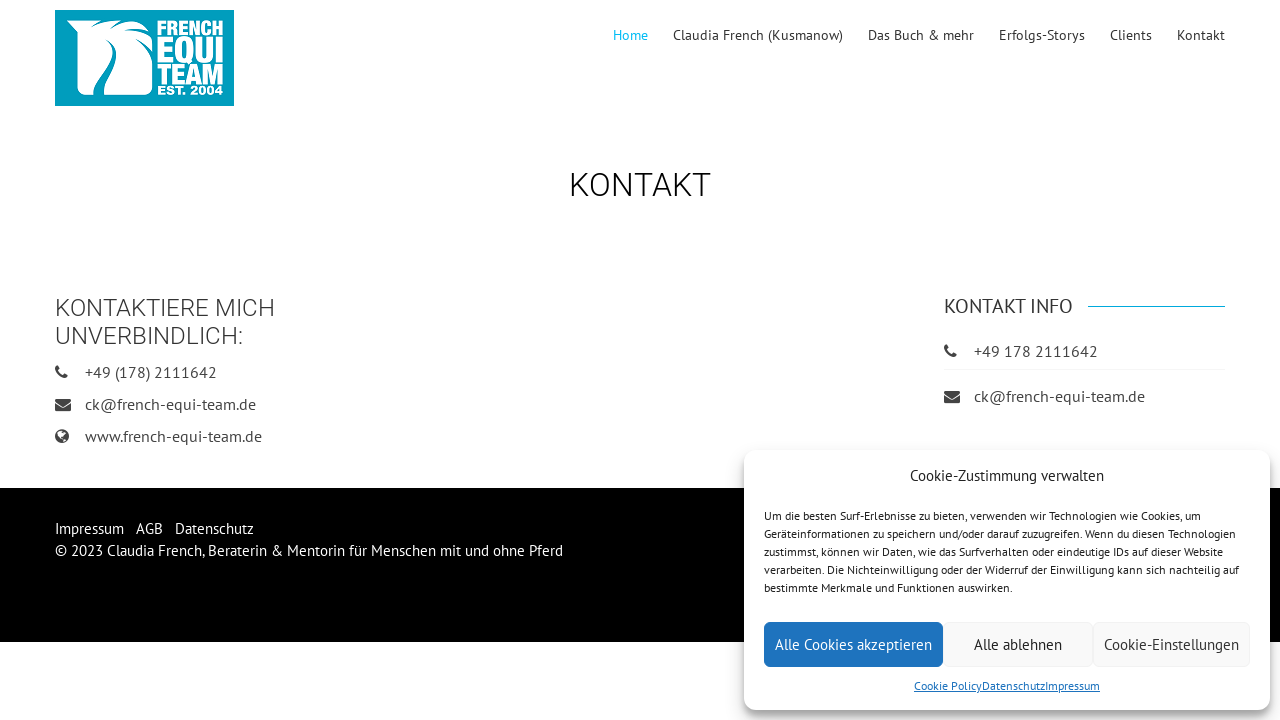

--- FILE ---
content_type: text/css
request_url: https://french-equi-team.de/wp-content/themes/accesspress_parallax_pro/style.css?ver=6.2.2
body_size: 119159
content:
/*
Theme Name: Accesspress Parallax Pro
Theme URI: https://accesspressthemes.com/wordpress-themes/accesspress-parallax-pro/
Author: AccessPress Themes
Author URI: https://accesspressthemes.com/
Description: AccessPress Parallax Pro - is a beautiful WordPress theme with Parallax design. Parallax design has become popular and is being adopted because - 3D effects are possible with it, you can add some sphere to your product, it is the best way of storytelling, you can draw your visitors in, it is interactive, engaging, makes your visitors curious, fun, surprise, effective to trigger action, invite your visitors in great Call to Action, great conversion rates and many more. Since parallax is popular why not give your WordPress website a parallax effect!
Version: 4.0.5
License: GNU General Public License v2 or later
License URI: http://www.gnu.org/licenses/gpl-2.0.html
Text Domain: accesspress_parallax
Domain Path: /languages/
Tags: Black, Dark, Light, Parallax, One Page, Multiple Column

This theme, like WordPress, is licensed under the GPL.

Access Press Parallax is based on Underscores http://underscores.me/, (C) 2012-2014 Automattic, Inc.
*/

/*--------------------------------------------------------------
1.0 - Reset
--------------------------------------------------------------*/
html, body, div, span, applet, object, iframe,
h1, h2, h3, h4, h5, h6, p, blockquote, pre,
a, abbr, acronym, address, big, cite, code,
del, dfn, em, font, ins, kbd, q, s, samp,
small, strike, strong, sub, sup, tt, var,
dl, dt, dd, ol, ul, li,
fieldset, form, label, legend,
table, caption, tbody, tfoot, thead, tr, th, td {
    border: 0;
    font-family: inherit;
    font-size: 100%;
    font-style: inherit;
    font-weight: inherit;
    margin: 0;
    outline: 0;
    padding: 0;
    vertical-align: baseline;
}
html {
    font-size: 62.5%; /* Corrects text resizing oddly in IE6/7 when body font-size is set using em units http://clagnut.com/blog/348/#c790 */
    overflow-y: scroll; /* Keeps page centered in all browsers regardless of content height */
    -webkit-text-size-adjust: 100%; /* Prevents iOS text size adjust after orientation change, without disabling user zoom */
    -ms-text-size-adjust:     100%; /* www.456bereastreet.com/archive/201012/controlling_text_size_in_safari_for_ios_without_disabling_user_zoom/ */
}
*,
*:before,
*:after { /* apply a natural box layout model to all elements; see http://www.paulirish.com/2012/box-sizing-border-box-ftw/ */
    -webkit-box-sizing: border-box; /* Not needed for modern webkit but still used by Blackberry Browser 7.0; see http://caniuse.com/#search=box-sizing */
    -moz-box-sizing:    border-box; /* Still needed for Firefox 28; see http://caniuse.com/#search=box-sizing */
    box-sizing:         border-box;
}
body {
    background: #fff; /* Fallback for when there is no custom background color defined. */
}
article,
aside,
details,
figcaption,
figure,
footer,
header,
main,
nav,
section {
    display: block;
}
ol, ul {
    list-style: none;
}
table { /* tables still need 'cellspacing="0"' in the markup */
    border-collapse: collapse;
    border-spacing: 0;
}
caption, th, td {
    font-weight: normal;
    text-align: left;
}
blockquote:before, blockquote:after,
q:before, q:after {
    content: "";
}
blockquote, q {
    quotes: "" "";
}

a img {
    border: 0;
}

/*--------------------------------------------------------------
Typography
--------------------------------------------------------------*/
body,
button,
input,
select,
textarea {
    color: #404040;
    font-family: 'PT Sans', serif;
    font-size: 18px;
    line-height: 1.5;
    font-weight: 300;
}
h1, h2, h3, h4, h5, h6 {
    font-family: 'Oxygen', sans-serif;
    line-height: 1.2;
}
h1{
    font-size: 24px;
    margin-bottom: 20px;
}
h2{
    font-size: 22px;
    margin-bottom: 10px;
}
h3{
    font-size: 20px;
    margin-bottom: 10px;
}
h4{
    font-size: 18px;
    margin-bottom: 10px;
}
h5{
    font-size: 16px;
    margin-bottom: 5px;
}
h6{
    font-size: 14px;
    margin-bottom: 5px;
}
p {
    margin-bottom: 20px;
}
b, strong {
    font-weight: bold;
}
dfn, cite, em, i {
    font-style: italic;
}
blockquote {
    margin: 0 20px;
}
address {
    margin: 0 0 20px;
}
pre {
    background: #eee;
    font-family: "Courier 10 Pitch", Courier, monospace;
    font-size: 15px;
    line-height: 1.6;
    margin-bottom: 20px;
    max-width: 100%;
    overflow: auto;
    padding: 20px;
}
code, kbd, tt, var {
    font: 15px Monaco, Consolas, "Andale Mono", "DejaVu Sans Mono", monospace;
}
abbr, acronym {
    border-bottom: 1px dotted #666;
    cursor: help;
}
mark, ins {
    background: #fff9c0;
    text-decoration: none;
}
sup,
sub {
    font-size: 75%;
    height: 0;
    line-height: 0;
    position: relative;
    vertical-align: baseline;
}
small {
    font-size: 75%;
}
big {
    font-size: 125%;
}

/*--------------------------------------------------------------
Elements
--------------------------------------------------------------*/
hr {
    background-color: #ccc;
    border: 0;
    height: 1px;
    margin-bottom: 20px;
}
ul, ol {
    margin: 0 0 15px 20px;
}
ul {
    list-style: square;
}
ol {
    list-style: decimal;
}
li > ul,
li > ol {
    margin-bottom: 0;
    margin-left: 20px;
}
dt {
    font-weight: bold;
}
dd {
    margin: 0 20px 20px;
}
img {
    height: auto; /* Make sure images are scaled correctly. */
    max-width: 100%; /* Adhere to container width. */
    vertical-align: middle;

}
figure {
    margin: 0;
}
table {
    margin: 0 0 20px;
    width: 100%;
}
th {
    font-weight: bold;
}
table th, 
table td{
    border: 1px solid #EEE;
    padding: 10px
}

/*--------------------------------------------------------------
Forms
--------------------------------------------------------------*/
button,
input[type="button"],
input[type="reset"],
input[type="submit"] {
    border: 1px solid #E5623B;
    background: none;
    cursor: pointer; 
    font-size: 14px;
    line-height: 1;
    padding: 10px 20px;
    color: #E5623B;
    height: 38px;
}

button:focus,
input[type="button"]:focus,
input[type="reset"]:focus,
input[type="submit"]:focus,
button:active,
input[type="button"]:active,
input[type="reset"]:active,
input[type="submit"]:active {
    outline: 0;
}
button:hover,
input[type="button"]:hover,
input[type="reset"]:hover,
input[type="submit"]:hover {
    background: #E5623B;
    color:#FFF;
}

input[type="text"],
input[type="email"],
input[type="url"],
input[type="password"],
input[type="search"],
input[type="number"],
input[type="tel"],
input[type="range"],
input[type="date"],
input[type="month"],
input[type="week"],
input[type="time"],
input[type="datetime"],
input[type="datetime-local"],
input[type="color"],
textarea {
    color: inherit;
    border: 1px solid #CCC;
    max-width: 100%;
    height: 38px;
}
input[type="text"]:focus,
input[type="email"]:focus,
input[type="url"]:focus,
input[type="password"]:focus,
input[type="search"]:focus,
input[type="number"]:focus,
input[type="tel"]:focus,
input[type="range"]:focus,
input[type="date"]:focus,
input[type="month"]:focus,
input[type="week"]:focus,
input[type="time"]:focus,
input[type="datetime"]:focus,
input[type="datetime-local"]:focus,
input[type="color"]:focus,
textarea:focus {
    border-color: #E5623B;
    outline: 0;
}
input[type="text"],
input[type="email"],
input[type="url"],
input[type="password"],
input[type="search"],
input[type="number"],
input[type="tel"],
input[type="range"],
input[type="date"],
input[type="month"],
input[type="week"],
input[type="time"],
input[type="datetime"],
input[type="datetime-local"],
input[type="color"]  {
    padding: 3px;
    height: 38px;
}
select{
    color: inherit;
    border: 1px solid #CCC;
    max-width: 100%;
    padding: 3px;
    height: 38px;
}
textarea {
    overflow: auto; /* Removes default vertical scrollbar in IE6/7/8/9 */
    padding: 3px 10px;
    vertical-align: top; /* Improves readability and alignment in all browsers */
    width: 100%;
    height:180px;
}

/*--------------------------------------------------------------
Links
--------------------------------------------------------------*/
a {
    color: #E66432;
}
.ap-bttn{
    background:#E66432;
    color: #FFF;
    line-height: 38px;
    height: 38px;
    white-space: nowrap;
    display: inline-block;
    text-decoration: none;
    padding:0 14px;
    position: relative;
    z-index: 99;
}
.ap-bttn:before{
    content: "";
    position: absolute;
    left:0;
    top:0;
    width: 100%;
    height: 100%;
    background:#E66432;
    z-index: -1;
}
.ap-bttn:after{
    content: "\f105";
    background-color;
    font-family: 'FontAwesome';
    position: absolute;
    left: 100%;
    top: 0;
    width: 26px;
    height: 100%;
    text-align: center;
    -webkit-tranition:all 0.3s ease;
    -moz-transition:all 0.3s ease;
    transition:all 0.3s ease;
    background:#E66432;
    z-index: 9;
    line-height: 38px;
    z-index: -2;
    -ms-transform: translate(-26px,0); 
    -webkit-transform: translate(-26px,0); 
    transform: translate(-26px,0);
}

.ap-bttn:hover:after{
    -ms-transform: translate(1px,0); 
    -webkit-transform: translate(1px,0); 
    transform: translate(1px,0);
}

/*--------------------------------------------------------------
Accessibility
--------------------------------------------------------------*/
/* Text meant only for screen readers */
.screen-reader-text {
    clip: rect(1px, 1px, 1px, 1px);
    position: absolute !important;
    height: 1px;
    width: 1px;
    overflow: hidden;
}

/*--------------------------------------------------------------
Alignments
--------------------------------------------------------------*/
.alignleft {
    display: inline;
    float: left;
    margin-right: 20px;
}
.alignright {
    display: inline;
    float: right;
    margin-left: 20px;
}
.aligncenter {
    clear: both;
    display: block;
    margin: 0 auto;
}

/*--------------------------------------------------------------
Clearings
--------------------------------------------------------------*/
.clearfix:before,
.clearfix:after,
.entry-content:before,
.entry-content:after,
.comment-content:before,
.comment-content:after,
.site-header:before,
.site-header:after,
.site-content:before,
.site-content:after,
.site-footer:before,
.site-footer:after {
    content: '';
    display: table;
}

.clearfix:after,
.entry-content:after,
.comment-content:after,
.site-header:after,
.site-content:after,
.site-footer:after {
    clear: both;
}

/*--------------------------------------------------------------
Widgets
--------------------------------------------------------------*/
.widget {
    margin: 0 0 20px;
}

/* Make sure select elements fit in widgets */
.widget select {
    max-width: 100%;
}

/* Search widget */
.widget_search .search-submit {
    display: none;
}

#secondary .widget{
}

#secondary .widget:last-child{
    margin-bottom: 0;
}

/*--------------------------------------------------------------
Content
--------------------------------------------------------------*/
.mid-content{ 
    width: 1170px; 
    margin: 0 auto;
}
.parallax-section .section-wrap{ 
    padding: 70px 0;
    position: relative;
}
.parallax-section h2.parallax-title{
    line-height: 1.2;
    text-align: center;
    padding: 0 20px;
    margin-bottom: 60px;
}
.parallax-section h2.parallax-title span{
    position: relative;
    display: inline-block;
}
.parallax-section h2.parallax-title span:after{
    content: "";
    position: absolute;
    width: 50%;
    top:100%;
    left:50%;
    margin-left: -25%;
    margin-top: 10px;
    border-bottom: 1px solid #FFF;
    border-color: inherit;
}

.parallax-section .overlay{
    position: absolute;
    left:0;
    top: 0;
    width: 100%;
    height: 100%;
}

.parallax-section .mid-content{
    position: relative;
    z-index: 999;
}

#content{
    min-height: 200px;
}
.home #content.no-slider{
    margin-top: 0;
}
.boxed #content{
    background: #FFF;
    margin: 0;
}
#main-wrap{
    margin-bottom: 20px;
}
#primary{
    width: 72%;
    float: left;
}
#secondary{
    width: 26%;
    float: right;
}
#secondary ul{
    list-style: none;
    margin-left: 0;
}
#secondary ul li{

}
#secondary ul li a{
    text-decoration: none;
    color: #333;
}
#secondary h2.widget-title{
    border-bottom: 1px solid #E66432;
    margin-bottom: 10px;
    line-height: 1.2;
    font-size: 18px;
}
#secondary h2.widget-title span{
    color: #333;
    display: inline-block;
    padding: 8px 0;
}
#secondary .search-form input[type="search"]{
    width: 100%;
}

/*No Sidebar*/
.no-sidebar #primary{
    width: 100%;
} 

/*Left Sidebar*/
#secondary-left{
    width: 24%;
    float: left;
}
.left-sidebar #primary{
    float: right;
}

/*Right Sidebar*/
#secondary-right{
    width: 24%;
    float: right;
}
.right-sidebar #primary{
    float: left;
}

/*Both Sidebar*/
.both-sidebar #primary-wrap{
    float: left;
    width: 76%;
}
.both-sidebar #primary{
    width: 68.5%;
    float:right;
}
.both-sidebar #secondary-left{
    width: 29.5%
}

.both-sidebar #secondary-right{
    width: 22.5%;
}

.sidebar .widget{
    margin-bottom: 30px;
}

.sidebar ul{
    margin: 0;
    list-style: none;
}
.sidebar ul li{
    padding:6px 0;
    margin-bottom: 0;
    border-bottom:1px solid #F6F6F6;
}

.sidebar ul li:last-child{
    padding-bottom: 0;
    border-bottom: 0;
}
.sidebar ul li a{
    text-decoration: none;
    color:#333;
}
.sidebar ul li a:hover,
.sidebar ul li.current-menu-item > a{
    color:#E5623B;
}
.sidebar ul ul{
    padding-left: 5px;
    border-top:1px solid #F6F6F6;
    margin-top: 6px;
}
.sidebar .widget-title{
    margin-bottom: 15px;
    position: relative;
    line-height: 1.2;
}
.sidebar .widget-title:after{
    content :"";
    position: absolute;
    top:50%;
    border-bottom:1px solid #E5623B;
    left:0;
    width:100%;
}
.sidebar .widget-title span{
    display: inline-block;
    padding:0 15px 0 0;
    background: #FFF;
    position: relative;
    z-index: 999;
}
/*--------------------------------------------------------------
Posts and pages
--------------------------------------------------------------*/
.sticky {
}
.site-title{
    font-size: 24px;
    font-weight: bold;
    text-transform: uppercase;
    white-space: nowrap;
    margin-bottom: 5px;
}
.site-title a{
    text-decoration: none;
}
.site-description{
    font-size: 14px;
    font-style: italic;
}
.search .post-listing{
    margin-top: 0;
}
.post-listing .hentry {
    margin: 0 0 20px;
    background: #FFF;
    padding: 20px;
    margin-bottom: 40px;
    position: relative;
    border: 1px solid #DDD;
}
.single .hentry {
    margin:40px 0 15px;
    position: relative;
}
.byline,
.updated {
    display: none;
}
.single .byline,
.single .posted-on,
.group-blog .byline {
    display: inline;
    font-style: italic;
    font-size: 14px;
}
.single .byline a,
.group-blog .byline a{
    color: #333;
    text-decoration: none;
}
.page-content,
.entry-content,
.entry-summary {
    margin: 20px 0 0;
}
.parallax-section .page-content{
    margin: 0;
}
.page .entry-content,
.single .entry-content{
    margin: 0;
}
.page-links {
    clear: both;
    margin: 0 0 20px;
}
.entry-header .entry-title{
    margin-left: 80px;
}
.entry-header .entry-title.no-date{
    margin-left: 0;
}
.page .entry-header .entry-title{
    margin-left: 0;
}
.entry-header .entry-title a{
    color: #333;
    text-decoration:none;
}
.post-listing .posted-on{
    position: absolute;
    left: 20px;
    top: -14px;
    background: #E66432;
    width: 60px;
    text-align: center;
    color: #FFF;
    font-family: "Oxygen",sans-serif;
    font-size: 14px;
    padding: 10px;
    line-height: 1.2;
    text-transform: uppercase;
}
.post-listing .posted-on:before {
    border-color: transparent transparent #BA4F28 #BA4F28;
    border-style: solid;
    border-width: 7px 5px;
    top: 0;
    content: "";
    height: 0;
    right: -10px;
    position: absolute;
    width: 0;
    z-index: 999;
}
.post-listing .posted-on span{
    display: block;
}
.post-listing .posted-on span.posted-day{
    font-size: 24px;
    font-weight: bold;
    margin-bottom: 3px;
}
.post-listing .posted-by{
    font-size: 13px;
    font-style: italic;
}
.post-listing .posted-by .url{
    text-decoration: none;
}
.bypostauthor{

}
.entry-footer{
    font-size: 13px;
}
.entry-footer span{
    margin-right: 15px;
}
.entry-footer .fa{
    margin-right: 5px;
    color: #666;
}
.entry-footer a{
    text-decoration: none;
    font-style: italic;
    color: #333;
}
.edit-link{
    background: #333;
    display: inline-block;
    padding: 5px 10px;
    line-height: 1.2;
    border-radius: 2px;
    font-size: 13px;
    margin: 15px 0 10px;
}
.edit-link a{
    color: #FFF;
    text-decoration: none;
}
.edit-link a .fa{
    color: #FFF;
    margin-right: 5px;
}
.page .entry-footer .edit-link{
    float: none;
}
.page-header{
    background: #FFF;
    padding: 10px;
    margin-bottom: 30px;
    border-bottom: 3px solid #E66432;
}
.single .entry-thumb{
    max-width: 50%;
    margin-bottom: 20px;
}
.post-listing .entry-thumb{
    margin: -20px -20px 15px;
    text-align: center;
}
#header-wrap{
    position: relative;
    background-position:center top;
    margin-bottom: 30px;
}
#header-wrap .entry-header{
    width: 100%;
    height: 100%;
}
#header-wrap .entry-header-inner{
    display: table;
    height: 100%;
    width: 100%;
    padding: 50px 0;
}
#header-wrap .title-breadcrumb-wrap{
    text-align: center;
    color: #FFF;
    display: table-cell;
    vertical-align: middle;
}
#header-wrap .entry-title{
    color: #FFF;
    margin:0 auto 10px;
    max-width: 1170px; 
}
#accesspress-breadcrumb{
    max-width: 1170px;
    margin:0 auto;
    font-size: 13px;
}
#accesspress-breadcrumb a{
    color:#FFF;
    text-decoration: none;
}

.error-404{
    width:60%;
    background:#E5623B;
    font-size: 120px;
    color:#FFF;
    position: relative;
    padding:40px 0 80px;
    text-align: center;
    margin:20px auto 50px;
}
.error-404 span{
    position: absolute;
    right:0;
    bottom:0;
    font-size:18px;
    border-top:2px solid #FFF;
    text-align: center;
    width:100%;
    padding:10px 0;
}
.home.page #header-wrap{
    display: none;
}
.home.blog #content,
.home.page #content{
    margin-top: 30px;
}

.home.blog.parallax-on #content,
.home.page.parallax-on #content,
.home.page.page-template-home-page #content{
    margin-top: 0;
}
/*--------------------------------------------------------------
Asides
--------------------------------------------------------------*/
.blog .format-aside .entry-title,
.archive .format-aside .entry-title {
    display: none;
}

/*--------------------------------------------------------------
Comments
--------------------------------------------------------------*/
#comments{
    font-size: 16px;
    margin-bottom: 30px;
}
#comments p{
    margin-bottom: 10px;
}
#reply-title{
    background: #333;
    color: #fff;
    display: inline-block;
    padding: 8px 10px;
    font-size: 18px;
    line-height: 1.2;
    margin-bottom: 0;
}
#commentform{
    border-top:2px solid #333;
    padding-top: 15px;
}
.comment-content a {
    word-wrap: break-word;
}
#comments input[type="submit"]{
    background: #333;
    border: none;
    color:#FFF;
}
.comments-title{
    margin-bottom: 10px;
    font-size: 24px;
    text-transform: none;
}
#commentform label{
    display:block;
}
textarea#comment{ 
    height: 150px;
}
#author, #email, #url{
    width: 100%
}
/*Comment Lists*/
.comments-area ol{
    margin: 0;
    padding: 0;
    list-style: none;
}
.comments-area ol.children{
    margin: 0 0 0 15px;
}
.comment-list li .comment-body{
    margin-bottom: 10px;
    padding: 10px;
    background: #FCFCFC;
    border-radius: 5px;
}
.comment-author img{
    vertical-align: text-top;
    margin-right: 10px;
}
.comment-author .fn{
    font-style: normal;
    font-size: 15px;
    text-transform: capitalize;
    font-weight: normal;
}
.comment-metadata a{
    text-decoration: none;
    font-size: 13px;
    font-style: italic;
}
.comment-metadata .edit-link{
    display: none;
}
.comment-author .fn .url{
    color: #333;
}
.comment-author .says{
    display: none;
}
.commentmetadata{ 
    float: right;
    font-family: 'Lato', sans-serif;
    font-weight: normal;
    font-size: 12px;
    font-style: italic;
    font-weight: 300;
}
.commentmetadata a{
    color: #666;
}
.commentmetadata .comment-edit-link{
    color:#01AEFD;
}
.commentmetadata + .clear{
    margin-bottom: 20px;
}
.reply .comment-reply-link{
    background: none repeat scroll 0 0 #293037;
    border-radius: 3px;
    color: #FFFFFF;
    font-size: 13px;
    line-height: 1;
    padding: 2px 10px;
    text-decoration: none;
}
#respond{
    margin-top: 10px;
}
#commentform .form-submit{
    margin-bottom: 0;
}
.comment-awaiting-moderation{
    background: #111;
    position: absolute;
    left: 50%;
    top: -20px;
    color:#FFF;
    font-size: 13px;
    width: 250px;
    margin-left: -125px;
}
.comment-awaiting-moderation + br{
    display: none;
}
#cancel-comment-reply-link{
    font-style: italic;
    color: inherit;
    text-decoration: none;
}
#cancel-comment-reply-link:before{
    font-family: FontAwesome;
    content: "\f057";
    margin:0 5px 0 20px;
    font-style: normal;
    color: inherit;
}
.logged-in-as a{
    color: #333;
}
/*--------------------------------------------------------------
Infinite scroll
--------------------------------------------------------------*/
/* Globally hidden elements when Infinite Scroll is supported and in use. */
.infinite-scroll .paging-navigation, /* Older / Newer Posts Navigation (always hidden) */
.infinite-scroll.neverending .site-footer { /* Theme Footer (when set to scrolling) */
    display: none;
}
/* When Infinite Scroll has reached its end we need to re-display elements that were hidden (via .neverending) before */
.infinity-end.neverending .site-footer {
    display: block;
}

/*--------------------------------------------------------------
Media
--------------------------------------------------------------*/
.page-content img.wp-smiley,
.entry-content img.wp-smiley,
.comment-content img.wp-smiley {
    border: none;
    margin-bottom: 0;
    margin-top: 0;
    padding: 0;
}
/* Make sure embeds and iframes fit their containers */
embed,
iframe,
object {
    max-width: 100%;
    vertical-align: middle;
}

/*--------------------------------------------------------------
Captions
--------------------------------------------------------------*/
.wp-caption {
    margin-bottom: 20px;
    max-width: 100%;
}
.wp-caption img[class*="wp-image-"] {
    display: block;
    margin: 0 auto;
}
.wp-caption-text {
    text-align: center;
}
.wp-caption .wp-caption-text {
    margin: 0.8075em 0;
}

/*--------------------------------------------------------------
Galleries
--------------------------------------------------------------*/
.gallery {
    margin-bottom: 20px;
}
.gallery-item {
    display: inline-block;
    text-align: center;
    vertical-align: top;
    width: 100%;
    padding:0 4px 4px 0;
}
.gallery-item .gallery-icon{
    position: relative;
}
.gallery-item a:after{
    content: "";
    position: absolute;
    left: 0;
    top: 0;
    width: 100%;
    height: 100%;
    background:url(images/zoom.png) no-repeat center rgba(0,0,0,0.5);
    display: none;
}
.gallery-item:hover a:after{
    display: block;
}
.gallery-columns-2 .gallery-item {
    max-width: 50%;
}
.gallery-columns-3 .gallery-item {
    max-width: 33.33%;
}
.gallery-columns-4 .gallery-item {
    max-width: 25%;
}
.gallery-columns-5 .gallery-item {
    max-width: 20%;
}
.gallery-columns-6 .gallery-item {
    max-width: 16.66%;
}
.gallery-columns-7 .gallery-item {
    max-width: 14.28%;
}
.gallery-columns-8 .gallery-item {
    max-width: 12.5%;
}
.gallery-columns-9 .gallery-item {
    max-width: 11.11%;
}
.gallery-caption {
    font-size: 14px;
    line-height: 1.2;
    margin-top: 5px;
}

/*--------------------------------------------------------------
Main Header
--------------------------------------------------------------*/
body.boxed{
    width: 1170px;
    margin: 0 auto;
}
body.boxed .mid-content{
    padding: 0 15px;
}
#top-header{
    background: #FFF;
    position: relative;
    z-index: 9;
    line-height: 38px;
}
#top-header a{
    text-decoration: none;
}
#top-header .header-text{
    float: left;
}
#top-header .top-menu{
    float: right;
}
#top-header .header-cart {
    float: right;
    margin-left: 10px;    
}
.top-menu-toggle{
    display: none;
}
.top-menu ul{
    list-style: none;
    margin: 0;
    font-size: 14px;
}
.top-menu ul li{
    position: relative;
}
.top-menu ul.menu > li{
    float: left;
    margin-left: 20px;
}
.top-menu ul.menu ul li a{
    padding: 5px 10px;
    border-bottom:1px solid rgba(0,0,0,0.3);
    display: block;
    line-height: 1.5;
    white-space: nowrap;
}
.top-menu ul.menu ul li:last-child a{
    border-bottom: 0;
}
.top-menu ul li a{
    text-decoration: none;
    color: #FFF;
}
.top-menu ul.menu ul{
    position: absolute;
    left: 0;
    top: 100%;
    background: #FFF;
    min-width: 140px;
    display: none;
    box-shadow: 2px 2px 3px rgba(0,0,0,0.2);
}
.top-menu ul.menu ul ul{
    left: 100%;
    top: 0;
}
.top-menu .sf-arrows .sf-with-ul:after{
    border-width:4px;
    margin-top: -2px;
}
.top-menu .sf-arrows .sf-with-ul{
    padding-right: 22px;
}
#main-header{
    background-color: #EEE;
    padding: 10px 0;
    -webkit-transition:all 0.3s ease;
    -moz-transition:all 0.3s ease;
    transition:all 0.3s ease;
    width: 100%;
    -webkit-transform: translateZ(0); 
    transform: translateZ(0);
}
#masthead.logo-top #main-header{
    text-align: center;
}
#main-header.menu-fix{
    position: fixed;
    left: 0;
    top: 0;
    width: 100%;
    z-index: 99999;
    -webkit-animation: animatedown 0.3s; /* Chrome, Safari, Opera */
    animation: animatedown 0.3s;
}
.boxed #main-header.menu-fix{
    width: auto;
    left: auto;
}
.home .no-slider #masthead,
body.blog.home .no-slider #masthead,
body.blog #masthead,
#masthead.pos-top,
#masthead.pos-bottom,
body.blog.home #masthead.pos-bottom,
body.blog.home #masthead.pos-top{
    position: relative ;
    z-index: 9999;
}

#masthead,
body.blog.home #masthead{
    position: absolute;
    left:0;
    right: 0;
    top:0;
    z-index: 9999;   
}
.boxed #masthead{
    left: auto !important;
    right: auto !important;
}
body.parallax-on .wpcf7-not-valid-tip{
    text-align: center;
    font-size: 13px;
}
#site-logo{
    float: left;
}
.logo-side .menu-fix #site-logo{
    margin-top: 0;
    margin-bottom:0;
}
.logo-top #site-logo{
    float: none;
    width: auto;
}
.main-navigation {
    float: right;
    max-width: 80%;
}
.logo-top .main-navigation{
    float: none;
    width: auto;
    text-align: center;
    max-width: none;
    display: inline-block;
}
.main-navigation ul {
    list-style: none;
    margin: 0;
    padding-left: 0;
    display: inline-block;
}
.main-navigation ul li{
    position: relative;
}
.main-navigation > ul > li {
    float: left;
    position: relative;
    padding: 15px 0;    
    font-size:14px;
    margin-left: 25px;
}
.main-navigation > ul > li > a{

}
.main-navigation > ul > li.current a{
    color: #E66432;
}
.main-navigation a {
    display: block;
    text-decoration: none;
    color:#333;
}
.main-navigation ul ul {
    background: #FFF;
    position: absolute;
    top: 100%;
    left:0;
    z-index: 99999;
    font-size: 15px;
    box-shadow: 1px 1px 2px rgba(0,0,0,0.3);
    display: none;
    min-width: 160px;
}
.main-navigation ul ul ul {
    left: 100%;
    top: 0;
}
.main-navigation ul ul a {
    padding: 10px 15px;
    color: #333 !important;
    font-size: 14px !important;
    text-transform: capitalize !important;
    white-space: nowrap;
    border-bottom: 1px solid #F6F6F6;
}
.main-navigation ul ul li {
    text-align: left;
}
.main-navigation ul ul li:last-child{
    border:none;
}
.main-navigation li > a:hover {
    color: #E66432;
}
.main-navigation ul li:hover > ul {
    display: block;
}
.main-navigation ul ul li.current_page_item > a,
.main-navigation ul ul li.current-menu-item > a,
.main-navigation ul ul li > a:hover {
    color: #FFF !important;
    background: #E66432;
    border-bottom: 1px solid #E66432;
}
/*
================
re-design left menu
================
*/
.slide-left-menu {
    padding-top: 10px;
}
.slide-left-menu #site-logo {
    float: right;
    margin-left: 10px;
    width: 210px;
}
.slide-left-menu #site-logo a {
    display: block;
}
.slide-left-menu .menu-toggle{
    float:left;
    display: block;
}

.slide-left-menu #site-navigation{
    display: none;
}

#collapse-nav{
    padding-left:20px;
    background: #DB4B3F;  
    height: 50px;
    line-height: 50px;
    color:#FFF;
    z-index: 999; 
    cursor: pointer;
    position: relative;
    text-transform: uppercase;
    border-bottom:1px solid rgba(0,0,0,0.1);
}
#collapse-nav .fa{
    background: rgba(0,0,0,0.1);
    height: 50px;
    width: 50px;
    line-height: 50px;
    text-align: center;
    float: right;
}
.mm-menu .mm-list{
    padding-top: 50px;
}
.mm-menu .mm-list > li > a:hover{
    background: rgba(0, 0, 0, 0.1);
}
.mm-opened #masthead{
    visibility: hidden;
}
/* Small menu */
.menu-toggle{
    display: none;
    height: 52px;
    width: 52px;
    cursor: pointer;
    float: right;
    position:relative
}
.menu-toggle span{
    text-indent: -9999px;
    height:2px;
    width:30px;
    background:#E66432;
    display: block;
    position: absolute;
    left:5px;
    top:10px;
}
.menu-toggle span:after{
    content:"";
    position: absolute;
    left:0;
    top:7px;
    height:2px;
    width:30px;
    background:#E66432;
    display: block; 
}

.menu-toggle span:before{
    content:"";
    position: absolute;
    left:0;
    top:14px;
    height:2px;
    width:30px;
    background:#E66432;
    display: block;
}

.site-main .comment-navigation,
.site-main .paging-navigation,
.site-main .post-navigation {
    margin: 30px 0;
    overflow: hidden;
}
.comment-navigation .nav-previous,
.paging-navigation .nav-previous,
.post-navigation .nav-previous {
    float: left;
    width: 50%;
}
.comment-navigation .nav-previous a .fa,
.paging-navigation .nav-previous a .fa,
.post-navigation .nav-previous a .fa{
    margin-right: 10px;
    font-size: 16px;
}
.comment-navigation .nav-next,
.paging-navigation .nav-next,
.post-navigation .nav-next {
    float: right;
    text-align: right;
    width: 50%;
}
.comment-navigation .nav-next a .fa,
.paging-navigation .nav-next a .fa,
.post-navigation .nav-next a .fa{
    margin-left: 10px;
    font-size: 16px;
}
.site-main .comment-navigation a,
.site-main .paging-navigation a,
.site-main .post-navigation a{
    background: #333;
    padding: 8px 25px;
    color: #FFF;
    text-decoration: none;
    font-size: 14px;
    font-family: "Oxygen",sans-serif;
    display: inline-block;
}

/*--------------------------------------------------------------
Main SLider
--------------------------------------------------------------*/
#main-slider{
    position: relative;
}

#main-slider .overlay{
    background:rgba(0,0,0,0.3);
    position: absolute;
    height: 100%;
    width: 100%;
    z-index: 999;
}

.full-screen-1 .slides{
    background-size: cover;
    background-position: top center;
    background-repeat: no-repeat;
}
.full-screen-1 .bx-controls-direction a {
    z-index: 999;
}
.slider-caption{
    position: absolute;
    top:50%;
    left:0;
    width: 100%;
    z-index: 99999;
    text-align: center;
}

.slider-caption .caption-title{
    font-size: 54px;
    font-weight: bold;
    text-transform: uppercase;
    color:#FFF;
    position: relative;
    text-shadow: 2px 2px 4px rgba(0,0,0,0.3);
}

.slider-caption .caption-description{
    font-size: 30px;
    color:#FFF;
    position: relative;
    text-shadow: 2px 2px 4px rgba(0,0,0,0.3);
    font-weight: 300;
}

.slider-caption .caption-description p{
    margin-bottom: 20px;
}

.next-page{
    position: absolute;
    height: 60px;
    width: 60px;
    border: 1px solid #FFF;
    border-radius: 50%;
    bottom:15%;
    left: 50%;
    margin-left: -30px;
    z-index: 999;
}

.next-page a{
    display: block;
    background: url(images/down-arrow.png) no-repeat center;
    position: absolute;
    left: 0;
    top:0;
    height: 100%;
    width: 100%;
    -webkit-animation: flow-down 2s linear 3s infinite; /* Chrome, Safari, Opera */
    animation: flow-down 2s linear 3s infinite; /* Standard syntax */
}

/* Chrome, Safari, Opera */
@-webkit-keyframes flow-down {
    0%   {top:0px; opacity: 0.8;}
    50%  {top:9px; opacity: 1;}
    100% {top:0; opacity: 0.8;}
}

/* Standard syntax */
@keyframes flow-down {
    0%   {top:0px; opacity: 0.8;}
    50%  {top:9px; opacity: 1;}
    100% {top:0; opacity: 0.8;}
}
/*--------------------------------------------------------------
Default Section
--------------------------------------------------------------*/
.parallax-section input[type="text"], 
.parallax-section input[type="email"], 
.parallax-section input[type="url"], 
.parallax-section input[type="password"], 
.parallax-section input[type="search"], 
.parallax-section input[type="tel"], 
.parallax-section textarea{
    width: 100%;
}

.parallax-section textarea{
    width: 100%;
    margin: 0 auto;
    display: block;
    height: 100px;
} 
.parallax-section h1,
.parallax-section h2,
.parallax-section h3,
.parallax-section h4,
.parallax-section h5,
.parallax-section h6{
    color:inherit;
}
/*--------------------------------------------------------------
Service Section
--------------------------------------------------------------*/
.service-list{
    width: 48%;
    margin-bottom: 20px;
}
.service-list:hover .service-image{
    box-shadow: 0px 0px 0px 1px #fff inset;
}
.service-list h3{
    margin-bottom: 10px;
    line-height: 1.2;
}
.service-list .service-image{
    height:80px;
    width: 80px;
    border-radius:50%;
    margin-top: 15px;
    overflow: hidden;
    border:1px solid #FFF;
    background:rgba(255,255,255,0.1);
    border-color: inherit;
}
.service-list .service-image img{
    padding: 15px;
}
.service-list .service-detail{
    width: 460px;
}
.service-list.odd{
    float: left;
    text-align: right;
}
.service-list.odd .service-image{
    float: right;
}
.service-list.odd .service-detail{
    float: left;
}
.service-list.even{
    float: right;
}
.service-list.even .service-image{
    float: left;
}
.service-list.even .service-detail{
    float: right;
}
/*--------------------------------------------------------------
Testimonial Section
--------------------------------------------------------------*/
.testimonial-listing{
    padding-bottom: 40px;
}
.testimonial-list{
    text-align: center;
}
.testimonial-list .testimonial-content{
    font-size: 20px;
    font-style: italic;
    margin-bottom: 30px;
    line-height: 1.4;
    position: relative;
    padding: 0 50px;
}
.testimonial-list .testimonial-content:before{
    position: absolute;
    left: 0;
    top:-4px;
    content: "\f10d";
    font-family:"FontAwesome";
    font-size: 24px;
    line-height: 1;
    height: 30px;
}
.testimonial-list .testimonial-content:after{
    position: absolute;
    right: 30px;
    bottom:0;
    content: "\f10e";
    font-family:"FontAwesome";
    font-size: 24px;
    line-height: 1;
    height: 30px;
}
.testimonial-list .testimonial-image{
    width: 100px;
    height: 100px;
    border-radius: 50%;
    margin: 30px auto 20px;
}
.testimonial-list .testimonial-image img{
    border-radius: 50%;
}
.testimonial-listing .bx-wrapper .bx-controls-direction a{
    margin: 0;
    top: 100%;
    left: 50%;
    height: 36px;
    width: 36px;
    background: none;
    border: 1px solid #FFF;
    text-indent: 0;
    font-size: 34px;
    color: #FFF;
    text-decoration: none;
    text-align: center;
    line-height: 28px;
    font-family: arial;
}
.testimonial-listing .bx-wrapper .bx-controls-direction a.bx-prev{
    margin-left:-45px;
}
.testimonial-listing .bx-wrapper .bx-controls-direction a.bx-next{
    margin-left:5px;
}
/*--------------------------------------------------------------
Portfolio Section
--------------------------------------------------------------*/
.portfolio-listing.full-width{
    width: 100%;
}
.portfolio-listing .button-group{
    text-align: center;
    list-style: none;
    margin-bottom: 30px;
}
.portfolio-listing .button-group li{
    display: inline-block;
    margin:0 6px 6px 0;
    cursor: pointer;
    padding: 5px 15px;
}
.portfolio-listing .button-group li.is-checked{
    color:#FFF;
    background:#E5623B;
}

#portfolio-grid.column-2 .portfolio-list{
    width: 50%;
}
#portfolio-grid.column-3 .portfolio-list{
    width: 33.33%;
}
#portfolio-grid.column-4 .portfolio-list{
    width: 25%;
}
#portfolio-grid.column-5 .portfolio-list{
    width: 20%;
}

#portfolio-grid.enable_space{
    margin-left: -1%;
}
#portfolio-grid.column-2.enable_space .portfolio-list{
    width: 49%;
    margin-left: 1%;
    margin-bottom: 1%;
}
#portfolio-grid.column-3.enable_space .portfolio-list{
    width: 32.33%;
    margin-left: 1%;
    margin-bottom: 1%;
}
#portfolio-grid.column-4.enable_space .portfolio-list{
    width: 24%;
    margin-left: 1%;
    margin-bottom: 1%;
}
#portfolio-grid.column-5.enable_space .portfolio-list{
    width: 19%;
    margin-left: 1%;
    margin-bottom: 1%;
}

#portfolio-grid .portfolio-list{
    width: 25%;
    position: relative;
    overflow: hidden;
}
#portfolio-grid .portfolio-list img{
    width: 100%;
}
#portfolio-grid.style1 .portfolio-overlay{
    position: absolute;
    width: 100%;
    height: 100%;
    background: rgba(230, 100, 50, 0.6);
    opacity: 0;
    z-index: 9;
    left: 0;
    top:0;
    transition:all 0.3s ease;
    -moz-transition:all 0.3s ease;
    -webkit-transition:all 0.3s ease;
}
#portfolio-grid.style1 .portfolio-list:hover .portfolio-overlay{
    opacity: 1
}
#portfolio-grid.style1 .portfolio-list h4{
    position: absolute;
    width: 100%;
    padding: 0px 30px;
    line-height: 1.2;
    top: 25px;
    left: 0;
    color: #FFF !important;
    display: none;
    z-index: 999;
    transition:all 0.3s ease;
    -moz-transition:all 0.3s ease;
    -webkit-transition:all 0.3s ease;
}
#portfolio-grid.style1 .portfolio-list:hover h4{
    display: block;
}
#portfolio-grid.style1 .portfolio-list img{
    transition:all 0.3s ease-in-out;
    -moz-transition:all 0.3s ease-in-out;
    -webkit-transition:all 0.3s ease-in-out;
    width: 100%;
    display: block;
}
#portfolio-grid.style1 .portfolio-list:hover img{
    -ms-transform: scale(1.2); /* IE 9 */
    -webkit-transform: scale(1.2); /* Chrome, Safari, Opera */
    transform: scale(1.2);
}
#portfolio-grid.style1 .portfolio-link{
    position: absolute;
    left: 50%;
    margin-left: -35px;
    top:45%;
    font-size: 16px; 
    color: #FFF;
    z-index: 999;
    height: 32px;
    width: 32px;
    border:1px solid #FFF; 
    text-align: center;
    line-height: 32px;
    display: none;
}
#portfolio-grid.style1 .portfolio-link span{
    display: none;
}
#portfolio-grid.style1 .portfolio-zoom{
    position: absolute;
    right: 50%;
    margin-right: -35px;
    top:45%;
    font-size: 16px;
    color: #FFF;
    z-index: 999;
    height: 32px;
    width: 32px;
    border:1px solid #FFF; 
    text-align: center;
    line-height: 32px;
    display: none;
}
#portfolio-grid.style1 .portfolio-inner{
    padding: 40px;
    position: absolute;
    left:0;
    top:0;
    width: 100%;
    height: 100%;
    -webkit-transition:all 0.3s ease;
    -moz-transition:all 0.3s ease;
    transition:all 0.3s ease;
}
#portfolio-grid.style1 .portfolio-inner:before{
    content: "";
    position: absolute;
    border-bottom: 1px solid #f2f2f2;
    border-top: 1px solid #f2f2f2;
    left: 10px;
    bottom:10px;
    top: 10px;
    right: 10px;
    -ms-transform: scale(0,1);
    -webkit-transform: scale(0,1);
    transform: scale(0,1);
    -ms-transform-origin: 0 0;
    -webkit-transform-origin: 0 0;
    transform-origin: 0 0;
    -webkit-transition:all 0.3s ease;
    -moz-transition:all 0.3s ease;
    transition:all 0.3s ease;
    z-index: 9;
}
#portfolio-grid.style1 .portfolio-inner:after{
    content: "";
    position: absolute;
    border-left: 1px solid #f2f2f2;
    border-right: 1px solid #f2f2f2;
    left: 10px;
    bottom: 10px;
    top: 10px;
    right: 10px;
    -ms-transform: scale(1,0);
    -webkit-transform: scale(1,0);
    transform: scale(1,0);
    -ms-transform-origin: 0 0;
    -webkit-transform-origin: 0 0;
    transform-origin: 0 0;
    -webkit-transition:all 0.3s ease;
    -moz-transition:all 0.3s ease;
    transition:all 0.3s ease;
    z-index: 9;
}
#portfolio-grid.style1 .portfolio-list:hover .portfolio-inner:before{
    -ms-transform: scale(1,1);
    -webkit-transform: scale(1,1);
    transform: scale(1,1);
}
#portfolio-grid.style1 .portfolio-list:hover .portfolio-inner:after{
    -ms-transform: scale(1,1);
    -webkit-transform: scale(1,1);
    transform: scale(1,1);
}
#portfolio-grid.style1 .portfolio-list:hover .portfolio-zoom, 
#portfolio-grid .portfolio-list:hover .portfolio-link{
    display: block;
}
#portfolio-grid.style1 .portfolio-excerpt{
    display: none;
}
#portfolio-grid.style2 .portfolio-overlay{
    display: none;
}
#portfolio-grid.style2 .portfolio-inner{
    position: absolute;
    padding: 20px;
    width: 50%;
    height: 100%;
    left: -500px;
    top:0;
    background: rgba(230, 100, 50, 0.8);
    -webkit-transition:all 0.3s ease;
    -moz-transition:all 0.3s ease;
    transition:all 0.3s ease;
}
#portfolio-grid.style2 .portfolio-list:hover .portfolio-inner{
    left: 0;
}
#portfolio-grid.style2 h4{
    color: #FFF !important;
    margin-bottom: 10px;
    line-height: 1.2;
}
#portfolio-grid.style2 .portfolio-excerpt{
    color: #FFF;
}
#portfolio-grid.style2 .portfolio-link{
    border:1px solid #FFF;
    line-height: 36px;
    padding: 0 20px;
    color:#FFF;
    text-decoration: none;
    display: inline-block;
    position: absolute;
    right: 20px;
    bottom: 20px;
}
#portfolio-grid.style2 .portfolio-link:hover{
    background: #FFF;
    color:#E5623B;
}
#portfolio-grid.style2 .portfolio-link .fa,
#portfolio-grid.style2 .portfolio-zoom{
    display: none;
}

#portfolio-grid.style3 .portfolio-overlay{
    background: rgba(230, 100, 50, 0.8);
    position: absolute;
    left: 0;
    top: 0;
    width:100%;
    height: 100%;
    opacity: 0;
    webkit-transition:all 0.3s ease;
    -moz-transition:all 0.3s ease;
    transition:all 0.3s ease;
}
#portfolio-grid.style3 .portfolio-list:hover .portfolio-overlay{
    opacity: 1;
}
#portfolio-grid.style3 .portfolio-inner{
    position: absolute;
    left: 0;
    top: 0;
    width:100%;
    height: 100%;
    padding: 10%;
}

#portfolio-grid.style3 .portfolio-inner h4{
    color: #FFF !important;
    position: relative;
    margin-bottom: 20px;
}

#portfolio-grid.style3 .portfolio-inner h4:after{
    content: "";
    position: absolute;
    left: 0;
    top: 100%;
    height: 3px;
    width: 0;
    background: #FFF;
    margin-top: 10px;
    -webkit-transition:all 0.3s ease;
    -moz-transition:all 0.3s ease;
    transition:all 0.3s ease;
}
#portfolio-grid.style3 .portfolio-list:hover .portfolio-inner h4:after{
    width: 100%;
}
#portfolio-grid.style3 .portfolio-excerpt{
    color:#FFF;
    position: relative;
    left: 150%;
    -webkit-transition:all 0.3s ease;
    -moz-transition:all 0.3s ease;
    transition:all 0.3s ease;
}
#portfolio-grid.style3 .portfolio-list:hover .portfolio-excerpt{
    left: 0;
}
#portfolio-grid.style3 .portfolio-link{
    position: absolute;
    left: 0;
    top:0;
    width: 100%;
    height: 100%;
    text-indent: -9999px;
}
#portfolio-grid.style3 .portfolio-zoom{
    display: none;
}
#portfolio-grid.style3 .portfolio-list img{
    transition:all 0.3s ease-in-out;
    -moz-transition:all 0.3s ease-in-out;
    -webkit-transition:all 0.3s ease-in-out;
    width: 100%;
    display: block;
}
#portfolio-grid.style3 .portfolio-list:hover img{
    -ms-transform: scale(1.2); /* IE 9 */
    -webkit-transform: scale(1.2); /* Chrome, Safari, Opera */
    transform: scale(1.2);
}
#portfolio-grid.style4 img{
    -webkit-transition:all 0.3s ease;
    -moz-transition:all 0.3s ease;
    transition:all 0.3s ease;
    bottom:0;
    position: relative;
}
#portfolio-grid.style4 .portfolio-list:hover img{
    bottom: 60px;
}
#portfolio-grid.style4 .portfolio-overlay{
    display: none;
}

#portfolio-grid.style4 .portfolio-inner{
    position: absolute;
    left:0;
    top:0;
    width:100%;
    height:100%;
}
#portfolio-grid.style4 h4{
    position: absolute;
    bottom:-60px;
    left:0;
    width: 100%;
    background: #E66432;
    padding:0 20px;
    color: #FFF !important;
    height: 60px;
    line-height: 60px;
    -webkit-transition:all 0.3s ease;
    -moz-transition:all 0.3s ease;
    transition:all 0.3s ease;
    white-space: nowrap;
    text-overflow:ellipsis;
    overflow: hidden;
    margin: 0;
}
#portfolio-grid.style4 .portfolio-list:hover h4{
    bottom:0;
}
#portfolio-grid.style4 .portfolio-link{
    position: absolute;
    left: 0;
    top:0;
    width: 100%;
    height: 100%;
    text-indent: -9999px;
}
#portfolio-grid.style4 .portfolio-zoom{
    display: none;
}
#portfolio-grid.style4 .portfolio-excerpt{
    display: none;
}
#portfolio-list .portfolio-list{
    margin-bottom: 25px;
    width: 100%;
}
#portfolio-list .portfolio-list img{
    width:30%;
    float:left;
}
#portfolio-list .portfolio-list .portfolio-inner{
    width:68%;
    float:right;
}
#portfolio-list .portfolio-link .fa,
#portfolio-list .portfolio-zoom{
    display: none;
}
#portfolio-list .portfolio-list h4{
    margin-bottom: 15px;
}
#portfolio-list .portfolio-list .portfolio-excerpt{
    margin-bottom: 25px;
}
/*--------------------------------------------------------------
Call to Action Section
--------------------------------------------------------------*/
.parallax-section.action_template .section-wrap{
    padding: 30px 0 60px;
}
.call-to-action{
    text-align: center;
    overflow: hidden;
}
.call-to-action h1{
    margin: 30px 0; 
}
.parallax-section .call-to-action .page-content{
    margin-bottom: 0;
}
.parallax-section .ap-cta-video-content {
    color: #fff;
    position: absolute;
    top: 50%;
    transform: translateY(-50%);
    -webkit-transform: translateY(-50%);
    -ms-transform: translateY(-50%);
    left: 0;
    right: 0;
    margin-right: auto;
    margin-left: auto;
    text-align: center;
    z-index: 999;
}
.parallax-section .ap-cta-video-content h3.ap-video-title {
    font-size: 38px;
    text-transform: uppercase;
    font-weight: 700;
    margin-bottom: 15px;    
}
.parallax-section .ap-cta-video-content p.ap-video-info {
    text-transform: normal;
    font-weight: 300;
}
.parallax-section .ap-cta-video-content button.ap-cta-play {
    background: url(images/white.png) no-repeat;
    background-size: 80%;
    height: 100px;
    width: 100px;
    display: inline-block;
    margin: 0 auto;
    cursor: pointer;
    transition: all ease 0.5s;
    -webkit-transition: all ease 0.5s;
    -ms-transition: all ease 0.5s;
    font-size: 0;
    border: none;
}
.parallax-section .ap-cta-video-content button.ap-cta-play:hover,
.parallax-section .ap-cta-video-content button.ap-cta-play.play {
    background: url(images/red.png) no-repeat;
    background-size: 80%;
    height: 100px;
    width: 100px;
}
/*--------------------------------------------------------------
Call to Action Section
--------------------------------------------------------------*/
.client-logo-wrap{
    padding: 0 15px;
}
/*--------------------------------------------------------------
Team Section
--------------------------------------------------------------*/
.team-tab{
    text-align: center;
}
.team-image{
    width: 140px;
    height: 140px;
    border-radius: 50%;
    display: inline-block;
    margin: 0 0 20px;
    position: relative;
    transition: all 0.1s ease;
    -moz-transition: all 0.1s ease;
    -webkit-transition: all 0.1s ease;
}
.team-image:hover, .team-image.active{
    border: 2px solid #E66432;
}
.team-image img{
    border-radius: 50%;
}
.team-list{
    display: none;
}
.team-content{
    margin-top: 60px;
}
.team-big-image{
    float: left;
    width: 35%;
    margin-right: 3%;
    border-radius: 50%;
    overflow: hidden;
    border:4px solid #FFF;
}
.team-big-image img{
    border-radius: 50%;
    width: 100%;
    padding: 3px;
}
.team-detail{
    float: left;
    width: 62%;
}
.team-detail h3{
    font-size: 30px;
    margin-bottom: 5px;
    line-height: 1.2;
}
.team-detail h4{
    font-size: 20px;
    font-style: italic;
    margin-bottom: 15px;
}
.team-tab .bx-wrapper .bx-viewport{
    border-radius: 66px;
}
.team-tab .bx-wrapper .bx-controls-direction a{
    text-indent: 0;
    font-size: 42px;
    text-decoration: none;
    height: 50px;
    line-height: 50px;
    margin-top: -30px;
    color: #FFF;
    font-weight: 200;
    font-family: Arial;
}
.team-tab .bx-wrapper .bx-prev{
    background: none;
    left: -40px;
}
.team-tab .bx-wrapper .bx-next{
    background: none;
    right: -40px;
}
.blank-section{
    min-height: 300px;
}
/*--------------------------------------------------------------
Blog Section
--------------------------------------------------------------*/
.parallax-section.blog_template .section-wrap{
    padding:80px 0;
}
.blog-list{
    float: left;
    width: 32%;
    margin-right: 2%;
    background: #FFF;
    text-decoration: none;
    color: #333;
}
.blog-list:hover{
    color: #333;
}
.blog-list:nth-child(3n){
    margin-right: 0;
}
.blog-list h3{
    font-size: 24px;
    margin: 8px 0 5px;
}
.blog-list .blog-image{
    position: relative;
}
.blog-list .blog-image img{
    width: 100%;
    -webkit-filter: grayscale(1);
    filter: gray;   
    filter: grayscale(1);
    transition:all 0.3s ease-in-out;
    -moz-transition:all 0.3s ease-in-out;
    -webkit-transition:all 0.3s ease-in-out;
}
.blog-list:hover .blog-image img{
    -webkit-filter: grayscale(0);
    filter: gray;   
    filter: grayscale(0);
}
.blog-list .blog-excerpt{
    padding: 0 15px 50px;
    border-bottom: 3px solid #E66432;
    position: relative;
}
.blog-list .posted-date{
    font-size: 14px;
    font-style: italic;
    margin-bottom: 5px;
    color: #FFF !important;
    text-transform: none;
    position: absolute;
    background: #000;
    background: rgba(0,0,0,0.5);
    position: absolute;
    left:5px;
    bottom:0;
    padding:5px 8px;
}
.blog-list .posted-date .fa{
    margin-right: 5px;
}
.blog-list .blog-excerpt span{
    background: #E66432;
    color: #FFF;
    display: inline-block;
    position: absolute;
    bottom: 0;
    left: auto;
    padding: 8px 15px;
    font-size: 14px;
    right: 20px;
}
.btn-wrap{
    text-align: center;
    margin-top: 50px;
}
.btn-wrap a.ap-bttn{
    color:#FFF;
}
.blog-list:hover .blog-excerpt span{
    background: #333;
}
.blog-list:hover .blog-excerpt{
    border-color:#333;
}
/*--------------------------------------------------------------
Footer Section
--------------------------------------------------------------*/
#colophon{
    background: #000;
    color: #FFF;
    font-size: 15px;
}

.top-footer{
    background: #272727;
    padding: 30px 0;
}
.top-footer.footer-column-0{
    padding: 0;
}
.top-footer ul{
    list-style: none;
    margin: 0;
}
.top-footer ul li{
    margin-bottom: 5px;
}
.top-footer .widget-title{
    margin-bottom: 20px;
    position: relative;
    color: #FFF;
}
.top-footer .widget-title:after{
    content: "";
    position: absolute;
    top: 100%;
    width: 40px;
    border-bottom: 1px solid #FFF;
    left: 0;
    margin-top: 5px;
}
.top-footer a{
    color:#FFF;
    text-decoration: none;
}
.footer-column-1 .footer-block{
    width: 100%;
}
.footer-column-2 .footer-block{
    width: 49%;
    margin-right: 2%
}
.footer-column-3 .footer-block{
    width: 32%;
    margin-right: 2%
}
.footer-column-4 .footer-block{
    width: 23.5%;
    margin-right: 2%
}
.footer-block{
    float: left;
}
.footer-block .widget{
    padding-right: 20px;
}
.footer-block:last-child{
    margin-right: 0;
}
.footer-block:last-child .widget{
    padding-right: 0;
}
.bottom-footer{
    background: #000;
    padding: 15px 0;
    font-size: 14px;
}
.bottom-footer a{
    color: #FFF;
}
.copy-right{
    float:left;
}
.site-info{
    float:right;
}

.tagcloud a{
    background: #000;
    padding:10px 15px;
    font-size: 13px !important;
    margin:0 0 5px 0;
    display: inline-block;
    line-height: 1;
    text-decoration: none;
    color:#FFF;
}
#go-top{
    position: fixed;
    right: 30px;
    bottom: 30px;
    display: none;
    height: 40px;
    width: 40px;
    background: #E66432;
    text-align: center;
    line-height: 40px;
    z-index: 9999;
    font-family: arial;
}
#go-top a{
    display: block;
    color: #FFF;
}

/*--------------------------------------------------------------
Social
--------------------------------------------------------------*/
.social-icons{
    position: fixed;
    left: 0;
    top:50%;
    width: 30px;
    z-index: 9999;
    -webkit-transform: translateZ(0);
    transform: translateZ(0);
}
.social-icons.appear-right{
    left: auto;
    right: 0;
}
.social-icons.appear-top{
    left: 50%;
    right: auto;
    bottom: auto;
    top: 0;
    height: 30px;
    width: auto;
    display: inline-block;
}
.social-icons.appear-bottom{
    left: 50%;
    right: auto;
    top: auto;
    bottom: 0;
    height: 30px;
    width: auto;
    display: inline-block;
}
.social-icons a{
    background:#333;
    height: 30px;
    width: 30px;
    margin-bottom: 1px;
    line-height: 30px;
    text-align: center;
    color:#FFF;
    display: inline-block;
    position: relative;
}
.social-icons a:hover{
    background:#e66432
}
.social-icons a span{
    background: #333;
    padding:6px 10px;
    font-size: 11px;
    font-family: Arial;
    text-decoration: none;
    position: absolute;
    border-radius: 1px;
    white-space:nowrap;
    line-height: 1;
    font-style: italic;
    opacity: 0;
    visibility: hidden;
    transition:all 0.3s ease;
    -moz-transition:all 0.3s ease;
    -webkit-transition:all 0.3s ease;
}
.social-icons a span:after{
    content: "";
    position: absolute;
    border-style: solid;
    border-width: 4px;
}

.social-icons a:hover span{
    opacity: 1;
    visibility: visible;
}
.social-icons.appear-left a span{
    left: 130%;
    top: 2px;
    margin-left: 10px;
}
.social-icons.appear-left a span:after{
    border-color: transparent #333 transparent transparent;
    left: 0;
    top: 50%;
    margin-top: -4px;
    margin-left: -8px;
}
.social-icons.appear-left a:hover span{
    left: 100%;
}
.social-icons.appear-right a span{
    right: 130%;
    top: 2px;
    margin-right: 10px;
}
.social-icons.appear-right a span:after{
    border-color: transparent transparent transparent #333;
    margin-right: -8px;
    margin-top: -4px;
    top: 50%;
    right: 0;
}
.social-icons.appear-right a:hover span{
    right: 100%;
}
.social-icons.appear-bottom a span{
    bottom: 130%;
    left: 0;
    margin-bottom: 10px;
}
.social-icons.appear-bottom a span:after{
    border-color: #333 transparent transparent transparent;
    margin-bottom: -8px;
    left: 10px;
    bottom:0;
}
.social-icons.appear-bottom a:hover span{
    bottom: 100%;
}
.social-icons.appear-top a span{
    left: 0;
    top: 130%;
    margin-top: 10px;
}
.social-icons.appear-top a span:after{
    border-color: transparent transparent #333 transparent;
    margin-top: -8px;
    left: 10px;
    top: 0;
}
.social-icons.appear-top a:hover span{
    top: 100%;
}

.footer-social-icons{
    text-align: center;
    padding:25px 0 5px; 
}

.footer-social-icons a{
    font-size: 20px;
    font-family: Arial;
    margin: 0 2px;
    color:#FFF;
    border:1px solid #FFF;
    width:32px;
    height:32px;
    text-align: center;
    line-height: 32px;
    display: inline-block;
}

.footer-social-icons a:hover{
    background: #FFF;
    color:#E5623B;
}

/*--------------------------------------------------------------
Social
--------------------------------------------------------------*/
.panel-grid-cell .panel{
    margin-bottom: 5px !important;
}
/*Stat Counter*/
.ap-stat-counter{
    text-align: center;
}
.ap-stat-counter .ap-stat_counter-icon{
    margin-bottom: 15px;
}
.ap-stat-counter .ap-stat_counter-icon i{
    font-size: 50px;
}
.ap-stat-counter .ap-stat_counter-number{
    font-size: 50px;
    margin-bottom: 15px;
    line-height:1.2;
}
.ap-stat-counter .ap-stat_counter-title{
    margin-bottom: 0;
    color:inherit;
}
/*Progress Bar*/
.ap-progress-bar{
    position: relative;
    width: 100%;
    height: 30px;
    color: #FFF;
    line-height: 30px;
    padding: 0 15px;
    margin-bottom: 15px;
}
.ap-progress-bar .ap-progress-bar-percentage{
    height: 100%;
    background: #E5623B;
    position: absolute;
    left: 0;
    top: 0;

}
.ap-progress-bar span{
    position: relative;
}

/*Team*/
.ap-team{
    text-align: center;
}
.ap-member-image{
    margin-bottom: 15px;
    position: relative;
    overflow: hidden;
}
.style1.ap-team .ap-member-image:after{
    content:"";
    position: absolute;
    left:0;
    top:0;
    width:100%;
    height:100%;
    background: rgba(229, 98, 59, 0.8);
    transition: all 0.3s ease;
    -moz-transition: all 0.3s ease;
    -webkit-transition: all 0.3s ease;
    opacity: 0;
}
.style1.ap-team .ap-member-image:hover:after{
    opacity:1;
}
.ap-team .fancybox-gallery{
    color:#FFF;
}
.style1.ap-team .fancybox-gallery{
    position: absolute;
    top:150%;
    left:50%; 
    height: 40px;
    width: 40px;
    border: 1px solid #FFF;
    color:#FFF;
    text-align: center;
    line-height: 40px;
    z-index: 99;
    margin-left: -20px;
    margin-top:-20px;
    transition: all 0.3s ease;
    -moz-transition: all 0.3s ease;
    -webkit-transition: all 0.3s ease;
}
.style1.ap-team .ap-member-image:hover .fancybox-gallery{
    top:50%;
}
.style1.ap-team .fancybox-gallery:hover{
    background: #FFF;
    color:#E5623B;
}
.ap-member-name{
    margin-bottom: 5px;
    color: inherit;
}
.ap-member-position{
    font-style: italic;
    line-height: 1;
    font-size: 14px;
    color:inherit;
}
.ap-member-message{
    position: relative;
    margin: 0 0 20px;
}
.ap-line{
    width: 100px;
    border-bottom:1px solid #DDD;
    margin: 15px auto;
    border-color: inherit;
}

.member-social-group a{
    text-decoration: none;
    margin: 0 5px;
    font-size:20px;
    height: 32px;
    width: 32px;
    line-height: 32px;
    display: inline-block;
}
.member-social-group a:hover{
    background: #E66432;
    color:#FFF;
}

.ap-team.style2 .ap-member-message{
    position: absolute;
    left: 0;
    top: 0;
    width: 100%;
    height: 100%;
    padding: 30px;
    background: rgba(0,0,0,0.6);
    color: #FFF;
    opacity: 0;
    transition:all 0.5s ease;
    -moz-transition:all 0.5s ease;
    -webkit-transition:all 0.5s ease;
}

.ap-team.style2 .ap-member-image:hover .ap-member-message{
    opacity: 1;
}

.ap-team.style2 .ap-member-message .ap-member-message-inner{
    display: table;
    width: 100%;
    height: 100%;
}

.ap-team.style2 .ap-member-message span{
    display: table-cell;
    vertical-align: middle;
    border: 1px solid #FFF;
    padding: 15px;
}

/*Testimonials*/
.ap-testimonial{
    position: relative;
}
.ap-client-testimonial-heading{
    margin-top: 8px;
    margin-left: 30px;
    min-height: 76px;
}
.ap-testimonial .ap-client-image{
    position: absolute;
    width: 68px;
    height: auto;
    left: 0;
    top: 20px;
    border:1px solid #DDD;
    padding: 3px;
    background: #FFF;
    z-index: 999;
}
.ap-client-testimonial{
    width: 91%;
    width: calc(100% - 34px);
    border:1px solid #DDD;
    padding: 15px;
    float: right;
    position: relative;
}

.ap-client-position{
    font-style: italic;
    font-size: 14px;
}

/*Toggle*/
.ap-toggle-title{
    border:1px solid #E66432;
    padding: 8px 40px 8px 8px;
    position: relative;
    cursor: pointer;
    margin-bottom: 5px;
}
.ap-toggle-title .pointer{
    position: absolute;
    right: 0;
    top:0;
    height: 100%;
    width: 40px;
    border-left: 1px solid #E66432;
    text-align: center;
    font-size: 22px
}
.ap-toggle-title .pointer span{
    display: table;
    height: 100%;
    width: 100%;
}
.ap-toggle-title .pointer span i{
    display: table-cell;
    vertical-align: middle;
    color: #E66432;
}
.ap-toggle-content{
    margin-top: 10px;
}
.ap-toggle-title.close + .ap-toggle-content{
    display: none;
}

/*Icon Text*/
.ap-icon-text-icon{
    text-align: center;
    margin-bottom: 20px;
}

.ap-icon-text-icon i{
    font-size: 30px;
    width: 72px;
    height: 72px;
    text-align: center;
    line-height: 72px;
    border:1px solid #CCC;
    border-radius:50%;
    border-color: inherit;
}
.ap-icon-text .ap-icon-text-title{
    margin-bottom: 5px;
}
.ap-icon-text .ap-icon-text-readmore{
    margin-top: 25px;
}
.ap-icon-text .ap-icon-text-readmore a{
    text-decoration: none;
}
.ap-icon-text .ap-icon-text-readmore a span{
    position: relative;
}
.ap-icon-text.style1{
    text-align: center;
}
.ap-icon-text.style2 .ap-icon-text-icon{
    float: left;
    margin-bottom: 0;
}
.ap-icon-text.style2 .ap-icon-text-icon i{
    border: none;
    font-size: 42px;
}
.ap-icon-text.style2 .ap-icon-text-content-wrap{
    padding-left: 92px;
}
.ap-icon-text.style2 .ap-icon-text-content-wrap h5{
    display: inline-block;
}

.ap-icon-text.style1 .ap-icon-text-readmore span:after, 
.ap-icon-text.style2 .ap-icon-text-readmore span:after{
    content: '\f105';
    font-family: "FontAwesome";
    position: absolute;
    right: -25px;
    top: 0;
    transition: all 0.3s ease;
    -moz-transition: all 0.3s ease;
    -webkit-transition: all 0.3s ease;
    opacity: 0;
}

.ap-icon-text.style1 .ap-icon-text-readmore span:hover:after, 
.ap-icon-text.style2 .ap-icon-text-readmore span:hover:after{
    right: -15px;
    opacity: 1;
}

.ap-icon-text.style3, 
.ap-icon-text.style4{
    background: #FFF;
    border:1px solid #DDD;
    padding:60px 20px 30px;
    text-align: center;
    position: relative;
    margin-top: 36px;
    top:0;
    transition:all 0.3s ease;
    -moz-transition:all 0.3s ease;
    -webkit-transition:all 0.3s ease;
}
.ap-icon-text.style3:hover, 
.ap-icon-text.style4:hover{
    top: -10px;
}
.ap-icon-text.style3 .ap-icon-text-icon, 
.ap-icon-text.style4 .ap-icon-text-icon{
    position: absolute;
    left: 0;
    top: -36px;
    width: 100%;
}
.ap-icon-text.style3 .ap-icon-text-icon i, 
.ap-icon-text.style4 .ap-icon-text-icon i{
    background: #E5623B;
    color: #FFF;
    border: none;
}

.bttn {
    background: none;
    color:#E66432;
    border:1px solid #E66432;
    cursor: pointer;
    padding: 8px 15px;
    display: inline-block;
    outline: none;
    position: relative;
    -webkit-transition: all 0.3s;
    -moz-transition: all 0.3s;
    transition: all 0.3s;
    text-decoration: none;
}

.bttn:hover,
.bttn:active {
    color: #FFF;
    background: #E66432;
}

.ap-icon-text.style4 .ap-icon-text-icon i{
    border-radius: 0;
}

/*Preview Post*/
.ap-widget-preview .widget-preview-thumbnail{
    margin-bottom:10px; 
    text-align: center;
}

.ap-widget-preview h3{
    margin-bottom: 10px;
}

.widget-preview-excerpt{
    margin-bottom: 20px;
}

/*Contact Info*/
.ap-contact-info-wrapper{
    list-style: none;
    margin: 0;
    padding: 0;
}
.ap-contact-info-wrapper li{
    padding-left: 30px !important;
    margin-bottom: 8px !important;
}
.ap-contact-info-wrapper li .fa{
    float: left;
    margin-left: -30px;
    margin-top: 5px;
}


/*Info*/
.ap-info{
    border:1px solid #DDD;
    padding: 20px;
}

#content .ap-info{
    width: 600px;
    margin: 150px auto 50px;
    text-align: center;
}

/*Icon Hover Effect*/
.ap-icon-text.style3 .ap-icon-text-icon i, 
.ap-icon-text.style4 .ap-icon-text-icon i {
    -webkit-transition: background 0.2s, color 0.2s;
    -moz-transition: background 0.2s, color 0.2s;
    transition: background 0.2s, color 0.2s;
    position: relative;
}

.ap-icon-text.style3 .ap-icon-text-icon i:after, 
.ap-icon-text.style4 .ap-icon-text-icon i:after {
    content:"";
    position: absolute;
    width: 100%;
    height: 100%;
    -webkit-box-sizing: content-box; 
    -moz-box-sizing: content-box; 
    box-sizing: content-box;
    border-radius: 50%;
    top: -4px;
    left: -4px;
    padding: 4px;
    box-shadow: 0 0 0 1px #E5623B;
    -webkit-transition: -webkit-transform 0.2s, opacity 0.2s;
    -webkit-transform: scale(1.2);
    -moz-transition: -moz-transform 0.2s, opacity 0.2s;
    -moz-transform: scale(1.2);
    -ms-transform: scale(1.2);
    transition: transform 0.2s, opacity 0.2s;
    transform: scale(1.2);
    opacity: 0;
}

.ap-icon-text.style4 .ap-icon-text-icon i:after{
    border-radius: 0;
}

.ap-icon-text.style3:hover .ap-icon-text-icon i:after, 
.ap-icon-text.style4:hover .ap-icon-text-icon i:after {
    -webkit-transform: scale(1);
    -moz-transform: scale(1);
    -ms-transform: scale(1);
    transform: scale(1);
    opacity: 1;
}

/*Facebook box*/
.ap-facebook-like-box iframe{
    max-width:100%;
}
.ap-light.ap-facebook-like-box iframe{
    background: #FFF;
}

.ap-dark.ap-facebook-like-box iframe{
    background: #000;
    background: rgba(0,0,0,0.4);
}

/*Image widget*/
.ap-align-none{
    text-align:none;
}
.ap-align-left{
    text-align:left;
}
.ap-align-right{
    text-align:right;
}
.ap-align-center{
    text-align:center;
}

/*Image widget*/
.widget-social-icons li{
    font-size:38px;
    display: inline-block;
    margin-right:5px;
    line-height: 38px;
    font-family:Arial;
}

.sidebar .widget-social-icons li a{
    color:#E5623B
}

.service_template .section-wrap::before,
.service_template .section-wrap::after {
    position: absolute;
    content: '';
    pointer-events: none;
}

/* Triangles */
.service_template .section-wrap::after {
    left: 50%;
    width: 60px;
    height: 60px;
    -webkit-transform: translateX(-50%) rotate(45deg);
    transform: translateX(-50%) rotate(45deg);
}

.service_template .section-wrap::after {
    bottom: -30px;
    z-index: 10;
    background: inherit;
}

/*Pricing widget*/
.ap-pricing-table p{
    display: none;
}
.ap-pricing-table{
    overflow:hidden;
    box-shadow:2px 2px 6px #999;
    background: #FFF;
}
.ap-pricing-head{
    padding:20px 10px 20px;
    text-align: center;
}

.ap-pricing-head h2{
    color:#333 !important;
    text-transform:uppercase;
    font-size:28px;
    margin-bottom: 5px;
}
.ap-pricing-head .ap-pricing-plan-sub-text{
    font-size:16px;
    font-style:italic;
    color:#666;
}
.ap-price-box{
    border-bottom:1px solid #EEE;
    border-top:1px solid #EEE;
    padding:20px 10px;
    text-align: center;
    background: #fafafa;          
}
.ap-pricing-plan{
    font-size:32px;
    line-height: 1;
    color:#333;
}
.ap-per{
    font-size:16px;
    font-style:italic;
    color:#666;
}
.ap-pricing-features ul{
    list-style: none;
    margin: 0 !important;
    padding: 0;
    background: #FFF;
    text-align: center;
}
.ap-pricing-features ul li{
    padding:15px;
    border-bottom:1px solid #F6F6F6;
    color:#444;
}
.ap-pricing-features ul li .fa{
    margin-right: 8px;
}
.ap-pricing-readmore{
    text-align: center;
    padding:25px 0;
}
/*--------------------------------------------------------------
Shortcodes Css
--------------------------------------------------------------*/
.testimonial-wrap{
    margin-bottom: 20px;
}

.testimonial-block{
    background: #EEE;
    padding: 15px;
    font-style: italic;
    font-size: 14px;
    line-height: 20px;
    margin: 0 0 70px;
    margin-right: 2%;
    position: relative;
}

.testimonial-block:after{
    content: "";
    position: absolute;
    left: 80px;
    bottom: -16px;
    border-width: 8px;
    border-style: solid;
    border-color: #EEE transparent transparent #EEE;
}

.testimonial-block .testimonial-image{
    width: 50px; 
    height: 50px;
    overflow: hidden;
    position: absolute;
    left: 10px;
    top: 100%;
    margin-top: 10px;
}
 
.testimonial-block .testimonial-image img{
    width: 100%;
    height: auto;
}

.testimonial-block .testimonial-image.round{
    border-radius: 100%;
}

.testimonial-block .client-detail{
    position: absolute;
    top: 100%; 
    left: 100px;
    max-width: 80%;
    margin-top: 15px;
}

.testimonial-block .client-detail .client-name{
    font-style: normal;
    font-weight: bold;
}

.team-block{
    border:1px solid #DDD;
    padding:12px;
}

.team-block .team-image{
    margin-bottom: 20px;
}

.team-block .team-image.round{
/*  border-radius: 500px;*/
    overflow: hidden;
}

.team-block .member-name{
    font-size: 16px;
    margin-bottom: 5px;
    line-height: 1.2;
    font-weight: normal;
}

.team-block .designation{
    font-style: italic;
    font-size: 13px;
    margin-bottom:5px; 
}

.team-block .team-content{
    font-size: 14px;
    line-height: 20px;
}

.social-shortcode{
    font-size: 16px;
    margin: 15px 0;
    text-align: center;
    clear: both;
}

.social-shortcode a{
    height: 34px;
    width: 34px;
    line-height: 32px;
    text-align: center;
    margin:0 5px 5px 0;
    border:1px solid #666;
    color: #666;
    border-radius: 100%;
    display: inline-block;
    transition:all 0.3s ease;
    -moz-transition:all 0.3s ease;
    -webkit-transition:all 0.3s ease;
}

.social-shortcode a:hover{
    background: #666;
    color: #FFF !important;
}

.divider{
    display: block;
    margin: 30px auto;
}

.ap-spacing{
    background: none;
    margin: 0;
}

.accordion-wrap {
    border-top: 2px solid #01AEFD;
    border-bottom: 5px solid #01AEFD;
    border-radius: 3px 3px 6px 6px;
}

.ap_accordian{
    border: 1px solid #CCC;
    border-bottom:0;
}

.ap_accordian .ap_accordian_title{
    padding: 8px 12px;
    background: #EEE;
    cursor: pointer;
    padding-right: 40px;
    position: relative;
    text-transform: uppercase;
}

.ap_accordian .ap_accordian_title .fa{
    margin-right: 10px;
    color: #333;
}

.ap_accordian .ap_accordian_title:after{
    content: "\f107";
    font-family: "FontAwesome";
    position: absolute;
    right: 12px;
    height: 20px;
    width: 20px;
    background: #333;
    color: #FFF;
    line-height: 20px;
    text-align: center;
    top: 50%;
    margin-top: -9px;
}

.ap_accordian .ap_accordian_title.active:after{
    content: "\f106";
}

.ap_accordian .ap_accordian_content{
    padding: 10px;
    display: none;
    border-top:1px solid #DDD;
}

/*Toggle*/
.ap_toggle{ 
    border-left: 5px solid #E66432; 
    margin-bottom: 10px;
}

.ap_toggle .ap_toggle_title{ 
    cursor: pointer;
    position: relative;
    padding: 10px 0 10px 40px;
    background: #E66432;
    color:#FFF
}

.ap_toggle .ap_toggle_title:after{
    content: "";
    position: absolute;
    content: "\f107";
    font-family: "FontAwesome";
    height: 20px;
    width: 20px;
    background: #FFF;
    color: #E66432;
    line-height: 20px;
    text-align: center;
    left: 0;
    top: 50%;
    margin-top: -10px;
}

.ap_toggle .ap_toggle_content{ 
    padding: 10px;
}

.ap_toggle.close .ap_toggle_content{
    display: none;
}

.ap_call_to_action{ 
    background: #EEE; 
    border: 1px solid #DDD; 
    border-radius:3px; 
    padding: 15px;
    margin: 15px 0;
}

.ap_call_to_action h1,
.ap_call_to_action h2,
.ap_call_to_action h3,
.ap_call_to_action h4,
.ap_call_to_action h5,
.ap_call_to_action h6,
.ap_call_to_action p{
    margin: 0 !important;
}

.ap_call_to_action.center{
    text-align: center;
}

.ap_call_to_action .ap_call_to_action_content{
    float: left;
}

.ap_call_to_action.center .ap_call_to_action_content{
    float: none;
}

.ap_call_to_action .ap_call_to_action_button{
    float: right;
    background: #293037;
    padding: 10px 20px;
    color: #FFF;
    line-height: 1;
    display: inline-block;
    text-decoration: none;
}

.ap_call_to_action.center .ap_call_to_action_button{
    float: none;
    margin-top: 15px;
}

.ap_drop_cap{
    border-radius:100%;
    float: left;
    vertical-align: top;
    line-height: 1;
    margin-right: 8px;
}

/*Tab*/
.ap_tab_wrap{
    margin-bottom: 30px;
    background: #FFF;
}
.horizontal .ap_tab_group{
    margin-bottom: 10px;
}
.horizontal .ap_tab_content{
    padding: 15px;
    background: #F6F6F6;
}
.horizontal .ap_tab_group .tab-title{ 
    background:#F6F6F6;
    float: left;
    cursor: pointer;
    font-size: 16px;
    padding: 12px 20px;
    position: relative;
    margin-right:5px;
    line-height: 1.2;
}
.horizontal .ap_tab_group .tab-title:last-child{ 
    margin-right:0;
}
.horizontal .ap_tab_group .tab-title.active, 
.horizontal .ap_tab_group .tab-title.hover{
    background: #E66432;
    color:#FFF;
}
.horizontal .ap_tab_content .ap_tab{
    display: none;
}

.vertical.ap_tab_wrap {
    position: relative;
} 
.vertical .ap_tab_group {
    width: 20%;
    float: left;
}
.vertical .tab-title{
    cursor: pointer;
    padding: 12px 20px;
    position: relative;
    background: #F6F6F6;
    margin-bottom: 5px;
    line-height: 1.2;
}
.vertical .tab-title:last-child{
    margin-bottom: 0;
}
.vertical .ap_tab_content{ 
    float: right;
    width: 78%;
    padding: 15px;
    background: #F6F6F6;
}
.vertical .ap_tab_content .ap_tab{ 
    display: none;
}
.vertical .ap_tab_group .tab-title.active, 
.vertical .ap_tab_group .tab-title.hover{
    color: #FFF; 
    background: #E66432;
}

/*Slider*/
.shortcode-slider{
    overflow: hidden;
}
.shortcode-slider .bx-caption{
    background: rgba(0,0,0,0.6);
    position: absolute; 
    left: 0; 
    bottom: 0;
    width: 100%; 
    color:#FFF;
    line-height: 1.2;
    padding: 10px 15px;
}

.shortcode-slider img{
    margin: 0 auto;
}

.shortcode-slider .bx-controls-direction a{
    background: rgba(0, 0, 0, 0.6);
    position: absolute;
    top: 50%;
    margin-top: -20px;
    height: 40px;
    width: 30px;
    font-size: 32px;
    line-height: 40px;
    text-align: center;
    color: #FFF;
    transition:all 0.3s ease;
    -moz-transition:all 0.3s ease;
    -webkit-transition:all 0.3s ease;
    text-indent: 0;
    font-family:arial;
}

.shortcode-slider .bx-controls-direction a.bx-prev{
    left:-50px;
}

.shortcode-slider .bx-controls-direction a.bx-next{
    right:-50px;
}

.shortcode-slider:hover .bx-controls-direction a.bx-prev{
    left: 0;
}

.shortcode-slider:hover .bx-controls-direction a.bx-next{
    right: 0;
}

.ap-list{
    list-style: none;
    margin:0 0 20px 0;  
}

.ap-list li{
    margin-bottom: 5px;
    background-repeat: no-repeat; 
    background-position: 0 5px;  
    padding:5px 0 5px 24px;
    background-image: url(images/list-icons/list-icon6.gif); 
}

.ap-list.ap-list1 li{
    background-image: url(images/list-icons/list-icon1.gif);  
    background-position:0 4px ; 
}

.ap-list.ap-list2 li{
    background-image: url(images/list-icons/list-icon2.gif); 
    background-position:0 12px ;  
}

.ap-list.ap-list3 li{
    background-image: url(images/list-icons/list-icon3.gif);   
    background-position:0 10px ;  
}

.ap-list.ap-list4 li{
    background-image: url(images/list-icons/list-icon4.gif);   
    background-position:0 10px ;  
}

.ap-list.ap-list5 li{
    background-image: url(images/list-icons/list-icon5.gif);  
    background-position:0 8px ;   
}

.ap-list.ap-list6 li{
    background-image: url(images/list-icons/list-icon6.gif);   
    background-position:0 12px ; 
}

/*Buttons*/
.bttn.ap-small-bttn{
    padding:3px 15px;
    font-size:14px;
}
.bttn.ap-large-bttn{
    font-size:20px;
    padding:14px 45px;
}

.bttn.ap-black-bttn.ap-bg-bttn{
    border:1px solid #111;
    background: #111;
    color: #FFF;
}

.bttn.ap-black-bttn.ap-bg-bttn:hover{
    background: #000;
}

.bttn.ap-black-bttn.ap-outline-bttn{
    border:1px solid #111;
    color: #111;
}

.bttn.ap-black-bttn.ap-outline-bttn:hover{
    background: #111;
    color:#FFF
}

.bttn.ap-white-bttn.ap-bg-bttn{
    border:1px solid #FFF;
    background: #FFF;
    color: #000;
}

.bttn.ap-white-bttn.ap-outline-bttn{
    border:1px solid #FFF;
    color: #FFF;
}
.bttn.ap-white-bttn.ap-outline-bttn:hover{
    background: #FFF;
    color:#000;
}
.bttn.ap-default-bttn.ap-bg-bttn{
    background: #E5623B;
    color: #FFF;
}
.bttn.ap-default-bttn.ap-bg-bttn:hover{
    background: #D65A37;
}
.bttn.ap-default-bttn.ap-outline-bttn{
    border:1px solid #E5623B;
    color: #E5623B;
}
.bttn.ap-default-bttn.ap-outline-bttn:hover{
    background:#E5623B ;
    color: #FFF;
}
.bttn.ap-align-left{
    float:left;
}
.bttn.ap-align-right{
    float:right;
}
/*TagLine Box*/
.ap_tagline_box.ap-all-border-box{
    border:3px solid #E5623B;
    padding:20px;
    background: #F6F6F6;
}

.ap_tagline_box.ap-left-border-box{
    border-left:3px solid #E5623B;
    padding:20px;
    background: #F6F6F6;
}

.ap_tagline_box.ap-top-border-box{
    border-top:3px solid #E5623B;
    padding:20px;
    background: #F6F6F6;
}

.ap_tagline_box.ap-bg-box{
    background:#E5623B;
    padding:20px;  
}

.ap_tagline_box.ap-bg-box *{
    color:#FFF;
}

.ap_tagline_box p:last-child{
    margin-bottom: 0;
}
/*Drop Cap*/
.ap-dropcaps { 
    float: left;  
    font-size: 75px; 
    line-height: 60px; 
    padding-top: 4px; 
    padding-right: 8px; 
    padding-left: 8px; 
    text-align: center;
    }

.ap-dropcaps.ap-square{
    background: #E5623B;
    color:#FFF;
    padding: 10px;
    margin-right: 8px;
    margin-top: 4px;
}

/*Flickr*/
.flickr_badge_image{
    display: inline-block;
    box-shadow:1px 1px 3px rgba(0,0,0,0.2);
    margin:0 8px 8px 0; 
}

.entry-content ul,
.entry-content ol{
    margin-bottom: 20px;
}

.entry-content ul ul,
.entry-content ol ol{
    margin-bottom: 0;
}
/*--------------------------------------------------------------
Responsive grid for pages
--------------------------------------------------------------*/

.ap_column {
    float:left;
    -webkit-box-sizing:border-box;
    -moz-box-sizing:border-box;
    box-sizing:border-box;
    -moz-background-clip:padding-box !important;
    -webkit-background-clip:padding-box !important;
    background-clip:padding-box !important;
}
.ap_column {
    margin-left:2%;
    padding:0 0%;
}
        
.ap-row .ap_column:first-child {
    margin-left:0;
}
        
.ap-span1 {
    width:15.0%;
}
.ap-span2 {
    width:32.0%;
}
.ap-span3 {
    width:49.0%;
}
.ap-span4 {
    width:66.0%;
}
.ap-span5 {
    width:83.0%;
}
.ap-span6 {
    margin-left:0;
    width:100%;
}

@-webkit-keyframes animatedown {
    from {top: -200px;}
    to {top: 0}
}

@keyframes animatedown {
    from {top: -200px;}
    to {top: 0}
} 

.pace-running{
    overflow: hidden;
}
#page-overlay{
    background: url('images/preloader/loader1.gif') no-repeat center #FFF;
    position: fixed;
    left: 0;
    top: 0;
    width: 100%;
    height: 100%;
    z-index: 999999999;
    -webkit-transform: translateZ(0);
    transform: translateZ(0);
}
.pace-done #page-overlay{
    display:none;
}

#ap-map-canvas{
    height: 400px;
    width: 100%;
}

#ap-map-canvas img{
    max-width: none;
}
#_atssh{
    height: 0;
    overflow: hidden;
}
.addthis_sharing_toolbox{
    margin: 20px 0;
    clear: both;
}
#videoCta{
    width: 100%;
    height: 550px;
}
/*
==========================
floating menu css
==========================
*/
.side-navigator-active #main-header {
    display: none;
}
.floating-bar ul {
    list-style: none;
    margin: 0;
    padding: 0;
}
.floating-bar {
    position: fixed;
    border-radius: 100px;
    right: 28px;
    padding: 20px 0;
    background-color: #fff;
    box-shadow: 0 4px 9px 0 rgba(43,43,49,.1),0 7px 14px 0 rgba(43,43,49,.13);
    transition: right 0.5s;
    -webkit-transition: right 0.5s;
    top: 50%;
    transform: translateY(-50%);
    -wekbit-transform: translateY(-50%);
    -ms-transform: translateY(-50%);
    z-index: 999999;    
} 
.floating-bar ul li {
    position: relative;
    padding: 7px 13px;
    text-align: center;
    cursor: pointer;
}
.floating-bar ul li a {
    background: #ddd;
    height: 8px;
    width: 8px;
    display: block;
    border-radius: 100%;
}
.floating-bar ul li.current a,
.floating-bar ul li:hover a {
    background: #db4b3f;
}
.floating-bar ul li:last-child a {
    margin-bottom: 0;
}
/*
=============
floating bar tooltip
=============
*/
.floating-bar ul li .ap-tooltip {
    position: absolute;
    opacity: 0;
    visibility: hidden;
    color: #fff;
    background: #db4b3f;
    text-align: center;
    padding: 5px 10px;
    border-radius: 0px 10px 10px 0px;
    -webkit-border-radius: 0px 10px 10px 0px;
    font-size: 12px;
    top: -2px;
    min-width: 110px;
    text-transform: uppercase;
     transition: all ease 0.3s;
    -webkit-transition: all ease 0.3s;
    -ms-transition: all ease 0.3s;
    right: 100%;
}
.floating-bar ul li .ap-tooltip:before {
    position: absolute;
    content: '';
    background: #db4b3f;
    width: 10px;
    height: 10px;
    border-radius: 50%;
    -webkit-border-radius: 50%;
    right: -14px;
    top: 50%;
    transform: translateY(-50%);
    -webkit-transform: translateY(-50%);
    -ms-transform: translateY(-50%);        
}
.floating-bar ul li .ap-tooltip:after {
    position: absolute;
    content: '';
    background: #db4b3f;
    width: 7px;
    height: 7px;
    border-radius: 50%;
    right: -25px;
    top: 50%;
    transform: translateY(-50%);
    -webkit-transform: translateY(-50%);
    -ms-transform: translateY(-50%);        
}
.floating-bar ul li:hover .ap-tooltip {
    right: 200%;
    opacity: 1;
    visibility: visible;
    transition: all ease 0.3s;
    -webkit-transition: all ease 0.3s;
    -ms-transition: all ease 0.3s;
}
/*
===============
masonry portfolio css
===============
*/
.portfolio_masonry_template .portfolio-listing ul li {
    display: inline-block;
    margin: 0 13px 6px 0;
    cursor: pointer;
    padding: 5px 18px;
    font-size: 13px;
    border-radius: 20px;
    border-color: #ccc;
    color: #000;
    text-transform: uppercase;
}
.portfolio_masonry_template .portfolio-listing ul li.is-checked,
.portfolio_masonry_template .portfolio-listing ul li:hover {
    border-color: #E5623B;
    color: #fff;
}
.portfolio_masonry_template .mid-content div.portfolio-list {
    cursor: pointer;
    overflow: hidden;
    padding: 10px;
    width: 33.33%;
}
/*
=======
=======
*/
.portfolio_masonry_template .mid-content div.portfolio-list {
    position: relative;
}
.portfolio_masonry_template .mid-content div.portfolio-list .portfolio-inner,
.portfolio_masonry_template .mid-content div.portfolio-list .portfolio-overlay {
    position: absolute;
}
.portfolio_masonry_template .mid-content div.portfolio-list .portfolio-overlay {
    left: 10px;
    right: 10px;
    bottom: 10px;
    top: 10px;
    background: rgba(0,0,0,0.8);
    opacity: 0;
    visibility: hidden;
    transition: all ease 0.6s;
    -webkit-transition: all ease 0.6s;
    -ms-transition: all ease 0.6s;
}
.portfolio_masonry_template .mid-content div.portfolio-list:hover .portfolio-overlay {
    opacity: 1;
    visibility: visible;
    transition: all ease 0.6s;
    -webkit-transition: all ease 0.6s;
    -ms-transition: all ease 0.6s;
}
.portfolio_masonry_template .mid-content div.portfolio-list .portfolio-inner {
    left: 0;
    right: 0;
    top: 50%;
    margin-right: auto;
    margin-left: auto;
    text-align: center;
    opacity: 0;
    visibility: hidden;
     transform: scale(0) translateY(-50%);
    -webkit-transform: scale(0) translateY(-50%);
    -ms-transform: scale(0) translateY(-50%);
    transition: all ease 0.3s;
    -webkit-transition: all ease 0.3s;
    -ms-transition: all ease 0.3s;

}
.portfolio_masonry_template .mid-content div.portfolio-list:hover .portfolio-inner {
    opacity: 1;
    visibility: visible;
     transform: scale(1) translateY(-50%);
    -webkit-transform: scale(1) translateY(-50%);
    -ms-transform: scale(1) translateY(-50%);
    transition: all ease 0.3s;
    -webkit-transition: all ease 0.3s;
    -ms-transition: all ease 0.3s;
}
.portfolio_masonry_template .mid-content div.portfolio-list .portfolio-inner h4 {
    position: relative;
    padding-bottom: 15px;
    margin-bottom: 15px; 
    text-transform: capitalize;
    color: #fff;
    font-size: 22px;
} 
.portfolio_masonry_template .mid-content div.portfolio-list .portfolio-inner h4:before {
    content: '';
    position: absolute;
    width: 80%;
    height: 1px;
    background: rgba(255,255,255,0.6);
    bottom: 0;
    left: 0;
    right: 0;
    margin-right: auto;
    margin-left: auto;
}
.portfolio_masonry_template .mid-content div.portfolio-list .portfolio-inner a.portfolio-link span {
    display: none;
}
.portfolio_masonry_template .mid-content div.portfolio-list .portfolio-inner a.portfolio-link,
.portfolio_masonry_template .mid-content div.portfolio-list .portfolio-inner a.fancybox-gallery {
    text-align: center;
    height: 42px;
    width: 42px;
    background: rgba(255,255,255,0.28);
    color: #fff;
    display: inline-block;
    transition: all ease 0.3s;
    -webkit-transition: all ease 0.3s;
    -ms-transition: all ease 0.3s;
    padding: 10px;
}
.portfolio_masonry_template .mid-content div.portfolio-list .portfolio-inner a.portfolio-link:hover,
.portfolio_masonry_template .mid-content div.portfolio-list .portfolio-inner a.fancybox-gallery:hover {
    background: rgba(219,75,63,0.6);
    transition: all ease 0.3s;
    -webkit-transition: all ease 0.3s;
    -ms-transition: all ease 0.3s;
}
/*
===========
new layout for team section
===========
*/
/*.team_template_new .bx-wrapper .bx-viewport {
    border-radius: 0;
}
.team_template_new .bx-wrapper .bx-viewport .single-member-wrapper {
    border: 1px solid #e9e9e9;
    cursor: pointer;
    transition: all ease 0.3s;
    -webkit-transition: all ease 0.3s;
    -ms-transition: all ease 0.3s;
}
.team_template_new .bx-wrapper .bx-viewport .single-member-wrapper:hover {
    border-color: rgba(233,233,233,0);
    transition: all ease 0.3s;
    -webkit-transition: all ease 0.3s;
    -ms-transition: all ease 0.3s;
}
.team_template_new .bx-wrapper .bx-viewport .single-member-wrapper .member-info {
    padding: 10px;
    transition: all ease 0.3s;
    -webkit-transition: all ease 0.3s;
    -ms-transition: all ease 0.3s;
    opacity: 1;
    visibility: visible;
}
.team_template_new .bx-wrapper .bx-viewport .single-member-wrapper:hover .member-info {
    transition: all ease 0.3s;
    -webkit-transition: all ease 0.3s;
    -ms-transition: all ease 0.3s;
    opacity: 0;
    visibility: hidden;
}
.team_template_new .bx-wrapper .bx-viewport .single-member-wrapper .member-info h4,
.team_template_new .bx-wrapper .bx-viewport .single-member-wrapper:hover .member-details .overlay .text-holder h4 {
    font-weight: 400;
    text-transform: capitalize;
    color: #282828;
    font-size: 18px;
    margin-bottom: 0;
}
.team_template_new .bx-wrapper .bx-viewport .single-member-wrapper:hover .member-details .overlay .text-holder h4 {
    color: #fff;
}
.team_template_new .bx-wrapper .bx-viewport .single-member-wrapper .member-details {
    position: relative;
}
.team_template_new .bx-wrapper .bx-viewport .single-member-wrapper .member-details .overlay {
    position: absolute;
    top: 0;
    bottom: 0;
    right: 0;
    left: 0;
    background: rgba(0,0,0,0.5);
    transform: scale(0);
    -webkit-transform: scale(0);
    -ms-transform: scale(0);
    transition: all ease 0.5s;
    -webkit-transition: all ease 0.5s;
    -ms-transition: all ease 0.5s;
}
.team_template_new .bx-wrapper .bx-viewport .single-member-wrapper:hover .member-details .overlay {
    transform: scale(1);
    -webkit-transform: scale(1);
    -ms-transform: scale(1);   
    transition: all ease 0.5s;
    -webkit-transition: all ease 0.5s;
    -ms-transition: all ease 0.5s; 
}
.team_template_new .bx-wrapper .bx-viewport .single-member-wrapper:hover .member-details .overlay .text-holder {
    width: 100%;
    text-align: center;
    position: absolute;
    top: 50%;
    transform: translateY(-50%);
    -webkit-transform: translateY(-50%);
    -ms-transform: translateY(-50%);
}*/
.team_template_new .team-big-image {
    border-radius: 0;
    width: 39%;
    overflow: visible;
    border: none;
    margin-top: 50px; 
}
.team_template_new .team-detail {
    float: right;
    width: 56%;
    color: #545454;
    font-size: 15px;
}
.team_template_new .team-big-image div {
    width: 250px;
    height: 250px;
    margin: 0 auto;
    position: relative;
    box-shadow: 0 0 0 40px rgba(254,220,217,0.5), 0 0 0 80px rgba(254,220,217,0.4);
    -webkit-box-shadow: 0 0 0 40px rgba(254,220,217,0.5), 0 0 0 80px rgba(254,220,217,0.4);
    -ms-box-shadow: 0 0 0 40px rgba(254,220,217,0.5), 0 0 0 80px rgba(254,220,217,0.4);
    border-radius: 50%;
    -webkit-border-radius: 50%;
    -ms-border-radius: 50%;
}
.team_template_new .team-big-image div img {
    padding: 0;
}
.team_template_new .team-tab {
    margin-top: 50px;
    float: right;
    width: 54%;
}
.team_template_new .team-content {
    margin-top: 30px;
}
.team_template_new .team-detail h3 {
    font-size: 32px;
    margin-bottom: 5px;
    line-height: 1.2;
    text-transform: capitalize;
    color: #000;
    margin-bottom: 15px;
}
.team_template_new .team-image:hover, 
.team_template_new .team-image.active {
    border: 5px solid #dddddd;
}
.team_template_new .team-image {
    border: 5px solid #ededed;    
}
/*
========================
call to action
========================
*/
.action_template {
    position: relative;
    padding: 150px 0;
    overflow: hidden;  
}
.action_template .section-wrap {
    position: static;
    height: 100%;
}
.action_template .call-to-action {
    color: #fff;
    position: absolute;
    left: 0;
    right: 0;
    top: 50%;
    transform: translateY(-50%);
    -webkit-transform: translateY(-50%);
    -ms-transform: translateY(-50%);
}
.action_template .call-to-action h1,
.action_template .call-to-action h2,
.action_template .call-to-action h3,
.action_template .call-to-action h4,
.action_template .call-to-action h5,
.action_template .call-to-action h6 {
    color: #fff;
    margin-bottom: 30px;
}
.action_template .overlay {
    position: absolute;
    left: 0;
    top: 0;
    width: 100%;
    height: 100%;
    background: rgba(0,0,0,0.5);
    bottom: 0;
    right: 0;
}
.action_template .call-to-action a.ap-outline-bttn {
    border: 1px solid #fff;
    color: #fff;
}
.action_template .call-to-action a.ap-outline-bttn:hover {
    border-color: #db4b3f;
}
.action_template .call-to-action a.bttn {
    margin: 0 7px;
}
.action_template .call-to-action a.ap-bg-bttn:hover {
    background: none;
    border-color: #fff;
    color: #fff;
}
/*
================
new blog layout
================
*/
.blog_template_new .new-blog-listing .single-blog-wrapper {
    display: inline-block;
    width: 30%;
    background: #fff;
    margin: 0 1.5% 20px;
    vertical-align: top;
}
.blog_template_new .new-blog-listing .single-blog-wrapper .blog-image {
    overflow: hidden;
    cursor: pointer;
}
.blog_template_new .new-blog-listing .single-blog-wrapper .blog-image a img {
    transition: all ease 0.6s;
    -webkit-transition: all ease 0.6s;
    -ms-transition: all ease 0.6s;
}
.blog_template_new .new-blog-listing .single-blog-wrapper:hover .blog-image a img {
    transform: scale(1.4) rotate(10deg);
    -webkit-transform: scale(1.4) rotate(10deg);
    -ms-transform: scale(1.4) rotate(10deg);
}
.blog_template_new .new-blog-listing .single-blog-wrapper .blog-content-wrapper {
    padding: 15px;
}
.blog_template_new .new-blog-listing .single-blog-wrapper .blog-content-wrapper .top-blog-content {
    margin-bottom: 10px;
}
.blog_template_new .new-blog-listing .single-blog-wrapper .blog-content-wrapper .blog-date-wrap,
.blog_template_new .new-blog-listing .single-blog-wrapper .blog-content-wrapper .blog-title-wrap {
    float: left;
}
.blog_template_new .new-blog-listing .single-blog-wrapper .blog-content-wrapper .blog-date-wrap {
    width: 17%;
    margin-right: 4%;
    text-align: center;
}
.blog_template_new .new-blog-listing .single-blog-wrapper .blog-content-wrapper .blog-date-wrap span {
    display: block;
    width: 100%;
    background: #F1F1F1;
}
.blog_template_new .new-blog-listing .single-blog-wrapper .blog-content-wrapper .blog-date-wrap span.post-day {
    font-weight: 600;
    font-size: 18px;
    padding: 7px 9px;
}
.blog_template_new .new-blog-listing .single-blog-wrapper .blog-content-wrapper .blog-date-wrap span.post-month {
    background: #db4b3f;
    color: #fff;
    text-transform: uppercase;
    padding: 5px 9px;
    font-size: 13px;
}
.blog_template_new .new-blog-listing .single-blog-wrapper .blog-content-wrapper .blog-title-wrap {
    width: 78%;
}
.blog_template_new .new-blog-listing .single-blog-wrapper .blog-content-wrapper .blog-title-wrap a {
    text-decoration: none;
    color: #323232;
    transition: all ease 0.3s;
    -webkit-transition: all ease 0.3s;
    -ms-transition: all ease 0.3s;
}
.blog_template_new .new-blog-listing .single-blog-wrapper .blog-content-wrapper .blog-title-wrap h3 {
    font-weight: 600;
    font-size: 17px; 
    text-transform: capitalize;
    margin-bottom: 5px;
}
.blog_template_new .new-blog-listing .single-blog-wrapper .blog-content-wrapper .blog-title-wrap h3:hover a {
    color: #db4b3f;
    transition: all ease 0.3s;
    -webkit-transition: all ease 0.3s;
    -ms-transition: all ease 0.3s;
}
.blog_template_new .new-blog-listing .single-blog-wrapper .blog-content-wrapper .blog-title-wrap .blog-meta-wrap {
    font-size: 14px;
    text-transform: capitalize;
}
.blog_template_new .new-blog-listing .single-blog-wrapper .blog-content-wrapper .blog-title-wrap .blog-meta-wrap span {
    display: inline-block;
    vertical-align: middle;
    margin-right: 10px;
}
.blog_template_new .new-blog-listing .single-blog-wrapper .blog-content-wrapper .blog-title-wrap .blog-meta-wrap a {
    color: #a9a9a9;
    position: relative;
    padding-left: 16px;
}
.blog_template_new .new-blog-listing .single-blog-wrapper .blog-content-wrapper .blog-title-wrap .blog-meta-wrap a:before {
    position: absolute;
    font-family: FontAwesome;
    font-size: 13px;
    display: block;
    content: '';
    left: 0;
    top: 0;
}
.blog_template_new .new-blog-listing .single-blog-wrapper .blog-content-wrapper .blog-meta-wrap .author.vcard a:before {
    content: '\f007';
}
.blog_template_new .new-blog-listing .single-blog-wrapper .blog-content-wrapper .blog-meta-wrap .comments-count a:before {
    content: '\f0e5';
}
.blog_template_new .new-blog-listing .single-blog-wrapper .blog-content-wrapper .post-excerpt {
    margin-bottom: 15px;
    line-height: 1.4;
    font-size: 15px;
    color: #545454;
}
.blog_template_new .new-blog-listing .single-blog-wrapper .blog-content-wrapper span.read-more a {
    display: inline-block;
    text-decoration: none;
    background: #db4b3f;
    color: #fff;
    padding: 8px 10px;
    border: 1px solid #db4b3f;
    font-size: 13px;
     transition: all ease 0.3s;
    -webkit-transition: all ease 0.3s;
    -ms-transition: all ease 0.3s;
    float: left;
}
.blog_template_new .new-blog-listing .single-blog-wrapper .blog-content-wrapper span.read-more a:hover {
    color: #db4b3f;
    background: none;
     transition: all ease 0.3s;
    -webkit-transition: all ease 0.3s;
    -ms-transition: all ease 0.3s;
}
/*
=================
new pricing table layout2
=================
*/
.layout2.ap-pricing-table {
    box-shadow: 0px 2px 6px #999;
    -webkit-box-shadow: 0px 2px 6px #999;
    -ms-box-shadow: 0px 2px 6px #999;
    cursor: pointer;
    transition: all ease 0.3s;
    -webkit-transition: all ease 0.3s;
    -ms-transition: all ease 0.3s;
}
.layout2.ap-pricing-table:hover {
    margin-top: -10px;
}
.layout2.featured_table {
    position: relative;
    z-index: 99999;
    box-shadow: 0px 2px 14px #999;
    -webkit-box-shadow: 0px 2px 14px #999;
    -ms-box-shadow: 0px 2px 14px #999;
    overflow: visible;
}
.layout2 .ap-pricing-readmore,
.layout2 .ap-price-box {
    background: #f7f7f7;
}
.layout2 .ap-pricing-readmore a.bttn {
    background: #db4b3f;
    color: #fff;
    font-size: 13px;
}
.layout2 .ap-pricing-readmore a.bttn:hover {
    background: none;
    color: #db4b3f;
}
.layout2.featured_table .ap-price-box {
    background: #db4b3f;
}
.layout2.featured_table .ap-price-box .ap-pricing-plan,
.layout2.featured_table .ap-price-box .ap-per {
    color: #fff;
}
.layout2.featured_table .ap-price-box .ap-pricing-plan {
    font-size: 36px;
}
.layout2.featured_table .ap-price-box .ap-per {
    font-style: normal;
    text-transform: uppercase;
    font-size: 13px;
}
/*
=================
new pricing table layout3
=================
*/
.ap-pricing-table.layout3 {
    box-shadow: none;
    background: #243338;
    position: relative;
    overflow: visible;
}
.ap-pricing-table.layout3 a.bttn {
    background: #5a6e75;
    border: none;
    color: #fff;
    padding: 6px 15px;
    position: relative;
    transition: all ease 0.3s;
    -webkit-transition: all ease 0.3s;
    -ms-transition: all ease 0.3s;
}
.ap-pricing-table.layout3 a.bttn:hover {
    background: #87979d;
}
.ap-pricing-table.layout3 a.bttn:hover:before {
    background: #5a6e75;
}
.ap-pricing-table.layout3 a.bttn:before {
    content: '';
    position: absolute;
    width: 25px;
    height: 100%;
    background: #87979d;
    right: -25px;
    top: 0;
    transition: all ease 0.3s;
    -webkit-transition: all ease 0.3s;
    -ms-transition: all ease 0.3s;
}
.ap-pricing-table.layout3 a.bttn:after {
    content: '\f105';
    position: absolute;
    font-family: FontAwesome;
    color: #fff;
    background: none;
    right: -16px;
}
.ap-pricing-table.layout3.featured_table a.bttn:after {
    color: #fff;
}   
.ap-pricing-table.layout3.featured_table a.bttn:before {
    background: #e1f584;
}
.ap-pricing-table.layout3.featured_table a.bttn {
    background: #b7ce4e;    
}
.ap-pricing-table.layout3.featured_table a.bttn:hover:before {
    background: #b7ce4e;    
}
.ap-pricing-table.layout3.featured_table a.bttn:hover {
    background: #e1f584;
}
.ap-pricing-table.layout3 .ap-pricing-head {
    padding: 20px 20px 20px 10px;
    text-align: right;
    min-height: 150px;
}
.ap-pricing-table.layout3 .ap-pricing-head h2,
.ap-pricing-table.layout3 .ap-pricing-plan-sub-text {
    color: #fff !important;
}
.ap-pricing-table.layout3 .ap-pricing-head h2 {
    text-transform: capitalize;
    display: inline-block;
    text-align: right;
    width: 190px;
}
.ap-pricing-table.layout3 .ap-pricing-plan-sub-text {
    font-style: normal;
    display: inline-block;
    text-align: right;
    width: 190px;
}
.ap-pricing-table.layout3 .ap-price-box {
    position: absolute;
    border-radius: 100%;
    padding: 10px;
    border: 1px solid #243338;
    height: 162px;
    width: 162px;
    background: #fff;
    top: 20px;
    left: -20px;
}
.ap-pricing-table.layout3 .ap-price-box .ap-pricing-plan,
.ap-pricing-table.layout3 .ap-price-box .ap-per {
    color: #fff;
}
.ap-pricing-table.layout3 .ap-price-box .ap-wrap {
    background: #243338;
    border-radius: 100%;
    width: 100%;
    height: 100%;
    padding: 45px 0;
}
.ap-pricing-table.layout3.featured_table .ap-price-box .ap-wrap,
.ap-pricing-table.layout3.featured_table {
    background: #94ac26;
}
.ap-pricing-table.layout3.featured_table .ap-price-box {
    border: 1px solid #94ac26;
}
/*
=========
end
=========
*/ 
/*
=================
googlemap_template_new
=================
/*
this should all be ignored now:
.googlemap_template_new .section-wrap {
    padding: 0;
}
.googlemap_template_new .ap-contact-wrap {
    float: left;
    width: 55%;
}
.googlemap_template_new #ap-map-canvas {
    float: left;
    width: 45%;
}
.googlemap_template_new .ap-contact-wrap {
    position: relative;
    padding: 50px;
}
.googlemap_template_new .ap-contact-wrap h2 {
    color: #fff;
    margin-bottom: 30px;
    font-weight: 600;
    position: relative;
    z-index: 999;
}
.googlemap_template_new .ap-contact-wrap .ap-ctn-form {
    float: left;
    width: 50%;
    position: relative;
    z-index: 999;
}
.googlemap_template_new .ap-contact-wrap .ap-ctn-form input,
.googlemap_template_new .ap-contact-wrap .ap-ctn-form textarea {
    background: none;
    border: 1px solid #fff;
    color: #fff;
    font-size: 12px;    
    padding: 5px 15px;
}
.googlemap_template_new .ap-contact-wrap .ap-ctn-form input {
    height: 40px;
}
.googlemap_template_new .ap-contact-wrap .ap-ctn-form textarea {
    padding-top: 10px;
}
.googlemap_template_new .ap-contact-wrap .ap-ctn-form input[input="text"] {
    height: 42px !important;
}
.googlemap_template_new .ap-contact-wrap .ap-ctn-form input[type="submit"] {
    width: 100px;
    text-transform: uppercase;
    background: #db4b3f;
    border: 1px solid #db4b3f;
    color: #fff;
    border-radius: 0;
    -webkit-border-radius:0;
    -ms-border-radius:0;
}
.googlemap_template_new .ap-contact-wrap .ap-ctn-form input[type="submit"]:hover {
    background: none;
    border: 1px solid #fff;
    color: #fff;
}
.googlemap_template_new .ap-contact-wrap .new-googlemap-contact {
    float: right;
    width: 48%;
    position: relative;
    z-index: 999;                
}
.googlemap_template_new .ap-contact-wrap .new-googlemap-contact .googlemap-contact-wrap {
    width: 100%;
    background: none;
    color: #878788;
    padding: 0 30px;    
}
.googlemap_template_new .ap-contact-wrap:before {
    position: absolute; 
    background: rgba( 0,0,0,0.7);
    content: '';
    top: 0;
    left: 0;
    right: 0;
    bottom: 0;
}
.new-googlemap-contact .googlemap-contact-wrap li {
    line-height: 1.5;
    padding-bottom: 25px;
    margin-bottom: 25px;
    border-bottom: 1px solid #fff;
    color: #fff;    
}
.new-googlemap-contact .googlemap-contact-wrap li:last-child {
    border: none;
}
.new-googlemap-contact .googlemap-contact-wrap li i {
    background: none;
    color: #fff;
    margin-right: 14px;
    font-size: 31px;    
}
the above should be ignored
*/
===================
new shop section (should be ignored now)
===================
.woocommerce ul.products li.product, 
.woocommerce-page ul.products li.product {
    text-align: center;
}
.woocommerce ul.products li.product h3 {
    border-bottom: none !important;
    border-top: none;
    text-transform: uppercase;
    font-size: 16px;
    font-weight: 400;
    display: inline-block;
    color: #db4b3f;
    text-align: center;
    padding: 0 0 5px;
}
.woocommerce ul.products li.product span.price {
    float: none;
    font-size: 26px;
    display: inline-block;
    width: 100%;
    line-height: 1;
    margin-bottom: 10px;
}
.woocommerce ul.products li.product span.price del {
    margin-right: 3px;
}
.woocommerce ul.products li.product span.price del,
.woocommerce ul.products li.product span.price ins,
.woocommerce ul.products li.product span.price .amount {
    display: inline-block;
    color: #363636;
}
.woocommerce ul.products li.product span.price del span {
    text-decoration: line-through;
    font-weight: 400 !important;
    font-size: 18px;
}
.woocommerce ul.products li.product span.price ins,
.woocommerce ul.products li.product span.price .amount {
    font-weight: 400;
}
.woocommerce ul.products li.product .button.add_to_cart_button,
.woocommerce ul.products li.product .button.product_type_variable {
    position: absolute;
    font-size: 0;
    left: 0;
    right: 0;
    top: 50%;
    transform: translateY(-50%);
    -webkit-transform: translateY(-50%);
    -ms-transform: translateY(-50%);
    width: 50px;
    height: 50px;
    border-radius: 100%;
    margin-left: auto;
    margin-right: auto;
    opacity: 0;
    visibility: hidden;
    transition: all ease 0.3s;
    -webkit-transition: all ease 0.3s;
    -ms-transition: all ease 0.3s;
}
.woocommerce ul.products li.product:hover .button.add_to_cart_button,
.woocommerce ul.products li.product:hover .button.product_type_variable {
    opacity: 1;
    visibility: visible;
    transition: all ease 0.3s;
    -webkit-transition: all ease 0.3s;
    -ms-transition: all ease 0.3s;
}
.woocommerce ul.products li.product .button.add_to_cart_button:before,
.woocommerce ul.products li.product:hover .button.add_to_cart_button.added:before {
    font-family: FontAwesome;
    font-size: 18px;
    content: '\f07a';
    top: 50%;
    transform: translateY(-50%);
    -webkit-transform: translateY(-50%);
    -ms-transform: translateY(-50%);
    position: absolute;
    left: 15px;
    color: #fff;
}
.woocommerce ul.products li.product .button.product_type_variable:before {
    font-family: FontAwesome;
    font-size: 18px;
    content: '\f0c9';
    top: 50%;
    transform: translateY(-50%);
    -webkit-transform: translateY(-50%);
    -ms-transform: translateY(-50%);
    position: absolute;
    left: 17px;
    color: #fff;
}
.woocommerce ul.products li.product:hover .button.add_to_cart_button.added:before {
    content: '\f217';
}
.woocommerce ul.products li.product a img {
    margin-bottom: 20px;
    border: 1px solid #ddd;
    border-radius: 5px;
    -webkit-border-radius: 5px;
    -ms-border-radius: 5px;
}
.woocommerce ul.products li.product a.added_to_cart {
    position: absolute;
    width: 100%;
    background: #db4b3f;
    padding: 7px 10px;
    color: #fff;
    text-align: center;
    bottom: 46px;
    border: 1px solid #db4b3f;
    transition: all ease 0.3s;
    -webkit-transition: all ease 0.3s;
    -ms-transition: all ease 0.3s;
    text-transform: uppercase;
    font-size: 13px;
    font-weight: 600;
}
.woocommerce ul.products li.product a.added_to_cart:hover {
    background: none;
    color: #db4b3f;
}
.woocommerce nav.woocommerce-pagination ul {
    border: none;
}
.woocommerce nav.woocommerce-pagination ul li {
    display: inline-block;
    border: 1px solid #db4b3f;
    margin: 0 3px;
    width: 35px;
    height: 35px;    
}
.woocommerce nav.woocommerce-pagination ul li a {
    background: none;
    color: #db4b3f;
    height: 100%;
}
.woocommerce nav.woocommerce-pagination ul li a:hover {
    background: #db4b3f;
    color: #fff;
}
.woocommerce nav.woocommerce-pagination ul li span.current {
    background: #db4b3f;
    color: #fff;
    height: 100%;
}
.woocommerce ul.cart_list li img, 
.woocommerce ul.product_list_widget li img {
    float: left;
    margin-right: 7px;
    width: 80px;
    height: auto;
    box-shadow: none;
    margin-left: 0;
}
.woocommerce .widget_shopping_cart .cart_list li {
    padding-left: 0;
}
.woocommerce .widget_shopping_cart .cart_list li a.remove, 
.woocommerce.widget_shopping_cart .cart_list li a.remove {
    left: auto;
    right: 0;
}
.woocommerce .widget_shopping_cart .total, 
.woocommerce.widget_shopping_cart .total {
    border-top: 1px solid #ebe9eb;
    margin-top: 15px;
}
.woocommerce ul.cart_list li a, 
.woocommerce ul.product_list_widget li a {
    margin-bottom: 3px;
}
.woocommerce #respond input#submit, 
.woocommerce a.button, 
.woocommerce button.button, 
.woocommerce input.button {
    font-weight: 500;
    background: #db4b3f;
    color: #fff;
}
.woocommerce div.product .woocommerce-tabs ul.tabs {
    padding: 0;
    margin-bottom: -1px;
}
.woocommerce div.product .woocommerce-tabs ul.tabs:before {
    display: none;
    border-bottom: none;
}
.woocommerce div.product .woocommerce-tabs ul.tabs li:before,
.woocommerce div.product .woocommerce-tabs ul.tabs li:after {
    display: none;
}
.woocommerce div.product .woocommerce-tabs ul.tabs li {
    margin: 0 2px;
    border-radius: 0px;
    padding: 0;
    background: none;
    border-bottom: none;
    position: relative;
}
.woocommerce div.product .woocommerce-tabs ul.tabs li a {
    padding: 10px;
    font-weight: 400;
    color: #515151;
}
.woocommerce div.product .woocommerce-tabs .panel {
    border: 1px solid #ccc;
    padding: 30px 25px;
}
.woocommerce div.product .woocommerce-tabs ul.tabs li.active a {
    background: none;    
}
.woocommerce #content div.product .woocommerce-tabs ul.tabs li, 
.woocommerce div.product .woocommerce-tabs ul.tabs li, 
.woocommerce-page #content div.product .woocommerce-tabs ul.tabs li, 
.woocommerce-page div.product .woocommerce-tabs ul.tabs li {
    display: inline-block;
    margin: 0;
    padding: 0;
}
.woocommerce div.product .woocommerce-tabs ul.tabs li a {
    padding: 12px 15px;
    position: relative;
}
.woocommerce div.product .woocommerce-tabs ul.tabs li.active a:before,
.woocommerce div.product .woocommerce-tabs ul.tabs li:hover a:before {
    content: '';
    position: absolute;
    background: #4DC7EC;
    width: 100%;
    left: 0;
    right: 0;
    height: 3px;
    top: -1px;
}
.woocommerce div.product .woocommerce-tabs ul.tabs li.active a {
    background: none;
}
.woocommerce div.product .woocommerce-tabs .panel h2 {
    border-bottom: 1px solid #ccc;
    padding-bottom: 6px;
    margin-bottom: 20px;
    font-size: 19px;
    text-transform: capitalize;
    font-weight: 500;
}
.woocommerce div.product p.price, 
.woocommerce div.product span.price {
    color: #8a8a8a;
}
.woocommerce .products .star-rating {
    margin: 0 auto .5em;
}
.woocommerce .star-rating {
    font-size: 11px;
}
.woocommerce span.onsale {
    padding: 0;
    font-weight: 400;
}
.woocommerce .star-rating:before,
.woocommerce .star-rating span:before {
    color: #4DC7EC;
}
.woocommerce div.product form.cart .button {
    font-size: 13px;
    text-transform: uppercase;
}
.woocommerce div.product .product_title {
    font-size: 24px;
    text-transform: capitalize;
    font-weight: 500;
    border-bottom: 1px solid #e0e0e0;
    padding-bottom: 10px;
}
.woocommerce div.product div.images a.woocommerce-main-image {
    border: 1px solid #e0e0e0;
    display: block;    
}
.woocommerce .entry-summary div[itemprop="offers"] .price del {
    font-size: 16px;
    margin-right: 5px;
}
.woocommerce.single .woocommerce-product-rating .star-rating,
.woocommerce.single .woocommerce-product-rating .woocommerce-review-link {
    float: none;
    display: inline-block;
    vertical-align: middle;
}
.woocommerce div.product .woocommerce-product-rating {
    margin-bottom: 5px;
}
.woocommerce div.product .upsells.products h2,
.woocommerce div.product .related.products h2 {
    font-size: 18px;
    font-weight: 500;
    text-transform: uppercase;
    padding: 5px 0 15px;
    border-bottom: 1px solid #ccc;
}
.woocommerce div.product .upsells.products ul.products,
.woocommerce div.product .related.products ul.products {
    padding: 10px 0;
}
.woocommerce div.product .upsells.products {
    margin-bottom: 20px;
}
.woocommerce.widget_product_categories ul li span.count {
    float: right;
}
All the above should be ignored now
*/
/*
========================
new client testimonial section
========================
*/
.testimonial_template_new .owl-carousel .owl-stage-outer {
    padding: 20px 0;
}
.testimonial_template_new .testimonial-listing ul {
    margin: 0;
    padding: 0;
}
.testimonial_template_new .testimonial-listing .testimonials-content-wrap {
    text-align: center;
    width: 50%;
    overflow: hidden;
    margin: 0 auto 40px;
    color: #fff;
}
.testimonial_template_new .testimonial-listing ul li {
    list-style: none;
}
.testimonial_template_new .testimonial-listing ul li.testimonial-content {
    position: relative;
}
.testimonial_template_new .testimonial-listing ul li.testimonial-content h3 {
    position: absolute;
    bottom: 0;
    background: #db4b3f;
    width: 100%;
    left: 0;
    right: 0;
    color: #fff;
    text-align: center;
    margin-bottom: 0;
    padding: 15px 10px;
    font-size: 18px;
    display: none;
}
.testimonial_template_new .testimonial-listing ul div.owl-item.active.center li.testimonial-content h3 {
    display: block;
}
.testimonial_template_new .testimonial-listing ul div.owl-item.active.center {
    transform: scale(1.1);
    -webkit-transform: scale(1.1);
    position: relative;
    z-index: 999999;

}
.testimonial_template_new .testimonial-listing ul div.owl-item {
    position: relative;
}
.testimonial_template_new .testimonial-listing ul div.owl-item:before {
    position: absolute;
    content: '';
    background: rgba(0,0,0,0.6);
    left: 0;
    right: 0;
    top: 0;
    bottom: 0;
    z-index: 999;
}
.testimonial_template_new .testimonial-listing ul div.owl-item.active.center:before {
    display: none;
}
/*
================
testimonial_template_new dot
================
*/
.testimonial_template_new .testimonial-stage .owl-controls .owl-nav {
    display: none;
}
.testimonial_template_new .testimonial-stage .owl-controls .owl-dots {
    width: 100%;
    text-align: center;
    margin-top: 30px;
}
.testimonial_template_new .testimonial-stage .owl-controls .owl-dots .owl-dot {
    display: inline-block;
    width: 15px;
    height: 15px;
    background: #fff;
    border-radius: 100%;
    margin: 0 3px;
    vertical-align: middle;
}
.testimonial_template_new .testimonial-stage .owl-controls .owl-dots .owl-dot.active,
.testimonial_template_new .testimonial-stage .owl-controls .owl-dots .owl-dot:hover {
    background: #d2332c;    
}
.testimonial_template_new .testimonial-stage .testimonial-holder.has-video {
    position: relative;
}
.testimonial_template_new .testimonial-stage .testimonial-holder.has-video span.ply-btn {
    position: absolute;
    content: '';
    background: url(images/white.png) no-repeat;
    background-size: 80%;
    left: 0;
    right: 0;
    top: 50%;
    transform: translateY(-50%);
    -webkit-transform: translateY(-50%);
    -ms-transform: translateY(-50%);
    z-index: 9;
    margin-left: auto;
    margin-right: auto;
    cursor: pointer;
    display: block;
    transition: all ease 0.5s;
    -webkit-transition: all ease 0.5s;
    -ms-transition: all ease 0.5s;
    height: 100px;
    width: 100px;
}
.testimonial_template_new .testimonial-stage .testimonial-holder.has-video:hover span.ply-btn {
    background: url(images/red.png) no-repeat;
    height: 100px;
    width: 100px;
    background-size: 80%;
}
/*
=================
video pop section
=================
*/
.ap-video-popup .ap-video-wrap {
    position: fixed;
    top: 50%;
    transform: translateY(-50%);
    -webkit-transform: translateY(-50%);
    -ms-transform: translateY(-50%);
    left: 0;
    right: 0;
    margin-right: auto;
    margin-left: auto;
    width: 53%;
    background: #fff;
    text-align: center;
    padding: 7px;
    border-radius: 4px;
    z-index: 99999;
    height: 540px;
    width: 650px;
}
.ap-video-popup .ap-video-wrap iframe {
    height: 100%;
}
.ap-popup-wrap {
    position: fixed;
    background: rgba(0,0,0,0.5);
    height: 100%;
    width: 100%;
    z-index: 999;
    top: 0;
}
.ap-popup-wrap .popup-close {
    position: absolute;
    right: -20px;
    top: -14px;
    background: #fff;
    height: 30px;
    width: 30px;
    border-radius: 100%;
    text-align: center;
    font-weight: 600;
    padding: 0;
    color: #000;
    cursor: pointer;
    -webkit-transition: all ease 0.3s;
    -ms-transition: all ease 0.3s;
    transition: all ease 0.3s;
    border: 2px solid #000;
}
.ap-popup-wrap .popup-close:hover {
    background: #fff;
    color: red;
    -webkit-transition: all ease 0.3s;
    -ms-transition: all ease 0.3s;
    transition: all ease 0.3s;
    border: 2px solid #f00;
}
/*
========
========
*/
.bottom-footer a, .footer-social-icons a {
    text-decoration: none;
}
/*
==========
slider arrows for demo 4
==========
*/
.side-navigator-active #main-slider .bx-wrapper .bx-controls-direction a.bx-prev {
    left: 80px;
}
.side-navigator-active #main-slider .bx-wrapper .bx-controls-direction a.bx-next {
    right: 80px;
}
.side-navigator-active .entry-header {
    padding-top: 0 !important;
}
/*
==============
team bx-slider arrow
==============
*/
.team_template_new .team-tab #team-arrow {
    fill: #45b3d4;
}
/*
======================
left-menu new design
======================
*/
.mm-menu,
#collapse-nav {
    background: none !important;
}
.mm-menu > a {
    display: block;
    width: 220px;
    margin: 45px auto 0;
}
.mm-menu .mm-list {
    padding: 0;
    top: 200px;
}
.mm-menu .mm-list > li:after {
    border: none !important;
}
.mm-list > li > a, 
.mm-list > li > span {
    color: #303030;
    padding: 0;
    margin-bottom: 15px;
}
.mm-list a.mm-subopen:after, 
.mm-list a.mm-subclose:before {
    display: none !important;
}
.mm-menu .mm-list > li > a.mm-subopen:before {
    border: none;
} 
.mm-menu .mm-list > li > a {
    transition: all ease 0.3s;
    -webkit-transition: all ease 0.3s;
    -ms-transition: all ease 0.3s;
    padding: 0 0 0 60px;
}
.mm-menu .mm-list > li:hover > a {
    background: none;
    color: #1ABC9C;
}
.mm-menu .mm-list > li:hover > a.mm-subopen:before {
    color: #1ABC9C;
    transition: all ease 0.3s;
    -webkit-transition: all ease 0.3s;
    -ms-transition: all ease 0.3s;
}
.mm-menu .left-social-icons.mm-panel {
    position: absolute;
    bottom: 0;
    top: auto;
    left: 0;
    right: 0;
    margin: 0 auto;
    text-align: center;
    max-height: 130px;
    margin-left: -100%;
}
.mm-menu .left-social-icons.mm-panel a {
    color: #898989;
    font-size: 18px;
    margin: 0 5px;
    transition: all ease 0.3s;
    -webkit-transition: all ease 0.3s;
    -ms-transition: all ease 0.3s;
}
.mm-menu .left-social-icons.mm-panel a:hover {
    color: #1ABC9C;
}
.mm-list a.mm-subopen {
    background: none;
}
.mm-menu .mm-list > li > a.mm-subopen {
    height: 30px;
    text-align: center;
    margin-bottom: 0;
    padding-left: 0;
    top: -6px;
    right: 50px;
}
.mm-menu .mm-list > li > a.mm-subopen:before {
    content: '\f105';
    position: absolute;
    font-family: FontAwesome;
    font-size: 18px;
    color: #303030;
    right: 0;
    left: 0;
    background: none;
    top: 6px;
}
.mm-menu > .mm-panel.mm-subopened {
    -webkit-transform: translate(-100%, 0);
    -moz-transform: translate(-100%, 0);
    -ms-transform: translate(-100%, 0);
    -o-transform: translate(-100%, 0);
    transform: translate(-100%, 0);
}
.mm-menu .mm-list > li > a.mm-subclose {
    background: none;
    color: #1ABC9C;
}
.mm-list a.mm-subclose {
    position: relative;
}
.mm-list a.mm-subclose:after {
    content: '\f104';
    position: absolute;
    font-family: FontAwesome;
    font-size: 18px;
    color: #1ABC9C;
    left: 40px;
}
#collapse-nav .fa {
    background: rgba(0,0,0,0.5);
    height: 50px;
    width: 50px;
    line-height: 50px;
    text-align: center;
    float: right;
    font-size: 20px;
}
.mm-menu .left-social-icons.mm-panel {
    display: block;
}
#collapse-nav {
    border: none;
}
#collapse-nav .svg {
    width: 16px;
    float: right;
    margin: 15px 20px;
    fill: #303030;
}
#collapse-nav .svg:hover {
    fill: #000;
}
html.mm-opened .mm-page {
    box-shadow: 0 0 3px rgba(0, 0, 0, 0.5);
}
.mm-menu .mm-list > li.mm-selected > a:not(.mm-subopen), 
.mm-menu .mm-list > li.mm-selected > span {
    background: none;
}

.ap-cta-video-content.on-mobile{
    display: none;
}